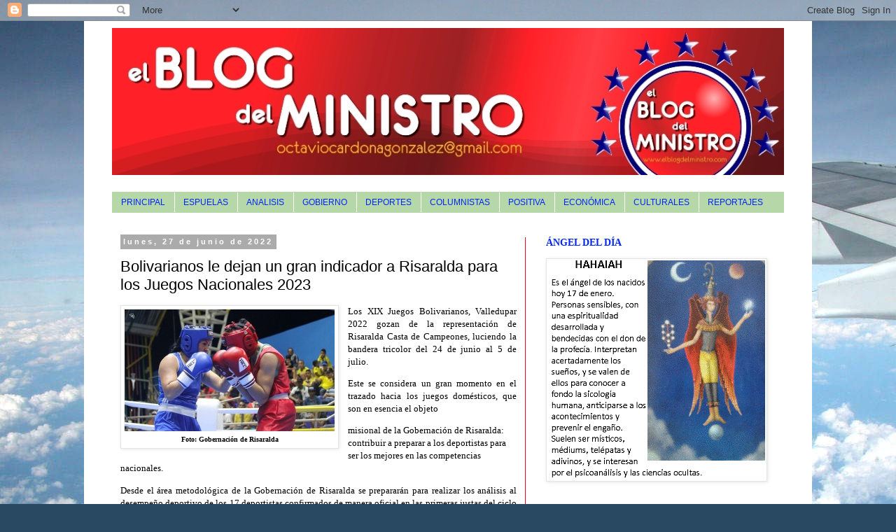

--- FILE ---
content_type: text/html; charset=UTF-8
request_url: https://www.elblogdelministro.com/2022/06/bolivarianos-le-dejan-un-gran-indicador.html
body_size: 23593
content:
<!DOCTYPE html>
<html class='v2' dir='ltr' xmlns='http://www.w3.org/1999/xhtml' xmlns:b='http://www.google.com/2005/gml/b' xmlns:data='http://www.google.com/2005/gml/data' xmlns:expr='http://www.google.com/2005/gml/expr'>
<head>
<link href='https://www.blogger.com/static/v1/widgets/335934321-css_bundle_v2.css' rel='stylesheet' type='text/css'/>
<script src="//ajax.googleapis.com/ajax/libs/jquery/1.4.1/jquery.min.js" type="text/javascript"><!--mce:0--></script>
<script>

$(document).ready(function() {
//Activate First Link
$(".contentnav a:first").addClass("active");
//width of a single content area
var contentwidth = $(".contentholder").width();
//Total number of content
var totalcontent = $(".contenta").size();
//Total width of all content area
var allcontentwidth = contentwidth * totalcontent;
//contentslider to new size which we got in above step
$(".contentslider").css({'width' : allcontentwidth});
//Now right a new function for slide and slide navigation
rotate = function(){
//Number of times we need to slide
var slideid = $active.attr("rel") - 1;
//Set the distance which single content needs to slide
var slidedistance = slideid * contentwidth;
//Remove active class
$(".contentnav a").removeClass('active');
//Add Active Class
$active.addClass('active');
//Slider Animation
$(".contentslider").animate({
        left: -slidedistance
    }, 500 );
};
 
//Set Time for Rotation of slide
rotation = function(){
play = setInterval(function(){
//Next slide nav
$active = $('.contentnav a.active').next();
if ( $active.length === 0) {
//Move to first slide nav
$active = $('.contentnav a:first');
}
rotate();
//Timer speed 5 sec
}, 5000);
};
//Run rotation fuction
rotation();
$(".contentnav a").click(function() {
$active = $(this);
clearInterval(play);
rotate();
rotation();
return false;
});
});

</script>
<meta content='width=1100' name='viewport'/>
<meta content='text/html; charset=UTF-8' http-equiv='Content-Type'/>
<meta content='blogger' name='generator'/>
<link href='https://www.elblogdelministro.com/favicon.ico' rel='icon' type='image/x-icon'/>
<link href='https://www.elblogdelministro.com/2022/06/bolivarianos-le-dejan-un-gran-indicador.html' rel='canonical'/>
<link rel="alternate" type="application/atom+xml" title="EL BLOG DEL MINISTRO - Atom" href="https://www.elblogdelministro.com/feeds/posts/default" />
<link rel="alternate" type="application/rss+xml" title="EL BLOG DEL MINISTRO - RSS" href="https://www.elblogdelministro.com/feeds/posts/default?alt=rss" />
<link rel="service.post" type="application/atom+xml" title="EL BLOG DEL MINISTRO - Atom" href="https://www.blogger.com/feeds/7927202718368144579/posts/default" />

<link rel="alternate" type="application/atom+xml" title="EL BLOG DEL MINISTRO - Atom" href="https://www.elblogdelministro.com/feeds/6359847965735680870/comments/default" />
<!--Can't find substitution for tag [blog.ieCssRetrofitLinks]-->
<link href='https://blogger.googleusercontent.com/img/b/R29vZ2xl/AVvXsEggRLLzE2J1xmVr46-yDhaRHstRu1JeXRGAOPfmLgkLymu_9_u5UtDG8Q873PcPtNBnr-WFw_6l528ocza1iMbM2oNFSy9zhR-JMzvnmdjeF657p0QD58cJObRrFNjSZASqg1MOJHXSUreHSJZRx1p6QiU_0bMjpmLwy4PoloJRpaTvFtDULqk1sil0/s1600/unnamed.jpg' rel='image_src'/>
<meta content='https://www.elblogdelministro.com/2022/06/bolivarianos-le-dejan-un-gran-indicador.html' property='og:url'/>
<meta content=' Bolivarianos le dejan un gran indicador a Risaralda para los Juegos Nacionales 2023' property='og:title'/>
<meta content='Foto: Gobernación de Risaralda Los XIX Juegos Bolivarianos, Valledupar 2022 gozan de la representación de Risaralda Casta de Campeones, luci...' property='og:description'/>
<meta content='https://blogger.googleusercontent.com/img/b/R29vZ2xl/AVvXsEggRLLzE2J1xmVr46-yDhaRHstRu1JeXRGAOPfmLgkLymu_9_u5UtDG8Q873PcPtNBnr-WFw_6l528ocza1iMbM2oNFSy9zhR-JMzvnmdjeF657p0QD58cJObRrFNjSZASqg1MOJHXSUreHSJZRx1p6QiU_0bMjpmLwy4PoloJRpaTvFtDULqk1sil0/w1200-h630-p-k-no-nu/unnamed.jpg' property='og:image'/>
<title>EL BLOG DEL MINISTRO:  Bolivarianos le dejan un gran indicador a Risaralda para los Juegos Nacionales 2023</title>
<style id='page-skin-1' type='text/css'><!--
/*
-----------------------------------------------
Blogger Template Style
Name:     Simple
Designer: Josh Peterson
URL:      www.noaesthetic.com
----------------------------------------------- */
/* Variable definitions
====================
<Variable name="keycolor" description="Main Color" type="color" default="#66bbdd"/>
<Group description="Page Text" selector="body">
<Variable name="body.font" description="Font" type="font"
default="normal normal 12px Arial, Tahoma, Helvetica, FreeSans, sans-serif"/>
<Variable name="body.text.color" description="Text Color" type="color" default="#222222"/>
</Group>
<Group description="Backgrounds" selector=".body-fauxcolumns-outer">
<Variable name="body.background.color" description="Outer Background" type="color" default="#66bbdd"/>
<Variable name="content.background.color" description="Main Background" type="color" default="#ffffff"/>
<Variable name="header.background.color" description="Header Background" type="color" default="transparent"/>
</Group>
<Group description="Links" selector=".main-outer">
<Variable name="link.color" description="Link Color" type="color" default="#2288bb"/>
<Variable name="link.visited.color" description="Visited Color" type="color" default="#888888"/>
<Variable name="link.hover.color" description="Hover Color" type="color" default="#33aaff"/>
</Group>
<Group description="Blog Title" selector=".header h1">
<Variable name="header.font" description="Font" type="font"
default="normal normal 60px Arial, Tahoma, Helvetica, FreeSans, sans-serif"/>
<Variable name="header.text.color" description="Title Color" type="color" default="#3399bb" />
</Group>
<Group description="Blog Description" selector=".header .description">
<Variable name="description.text.color" description="Description Color" type="color"
default="#777777" />
</Group>
<Group description="Tabs Text" selector=".tabs-inner .widget li a">
<Variable name="tabs.font" description="Font" type="font"
default="normal normal 14px Arial, Tahoma, Helvetica, FreeSans, sans-serif"/>
<Variable name="tabs.text.color" description="Text Color" type="color" default="#999999"/>
<Variable name="tabs.selected.text.color" description="Selected Color" type="color" default="#000000"/>
</Group>
<Group description="Tabs Background" selector=".tabs-outer .PageList">
<Variable name="tabs.background.color" description="Background Color" type="color" default="#f5f5f5"/>
<Variable name="tabs.selected.background.color" description="Selected Color" type="color" default="#eeeeee"/>
</Group>
<Group description="Post Title" selector="h3.post-title, .comments h4">
<Variable name="post.title.font" description="Font" type="font"
default="normal normal 22px Arial, Tahoma, Helvetica, FreeSans, sans-serif"/>
</Group>
<Group description="Date Header" selector=".date-header">
<Variable name="date.header.color" description="Text Color" type="color"
default="#000000"/>
<Variable name="date.header.background.color" description="Background Color" type="color"
default="transparent"/>
<Variable name="date.header.font" description="Text Font" type="font"
default="normal bold 11px Arial, Tahoma, Helvetica, FreeSans, sans-serif"/>
<Variable name="date.header.padding" description="Date Header Padding" type="string" default="inherit"/>
<Variable name="date.header.letterspacing" description="Date Header Letter Spacing" type="string" default="inherit"/>
<Variable name="date.header.margin" description="Date Header Margin" type="string" default="inherit"/>
</Group>
<Group description="Post Footer" selector=".post-footer">
<Variable name="post.footer.text.color" description="Text Color" type="color" default="#666666"/>
<Variable name="post.footer.background.color" description="Background Color" type="color"
default="#f9f9f9"/>
<Variable name="post.footer.border.color" description="Shadow Color" type="color" default="#eeeeee"/>
</Group>
<Group description="Gadgets" selector="h2">
<Variable name="widget.title.font" description="Title Font" type="font"
default="normal bold 11px Arial, Tahoma, Helvetica, FreeSans, sans-serif"/>
<Variable name="widget.title.text.color" description="Title Color" type="color" default="#000000"/>
<Variable name="widget.alternate.text.color" description="Alternate Color" type="color" default="#999999"/>
</Group>
<Group description="Images" selector=".main-inner">
<Variable name="image.background.color" description="Background Color" type="color" default="#ffffff"/>
<Variable name="image.border.color" description="Border Color" type="color" default="#eeeeee"/>
<Variable name="image.text.color" description="Caption Text Color" type="color" default="#000000"/>
</Group>
<Group description="Accents" selector=".content-inner">
<Variable name="body.rule.color" description="Separator Line Color" type="color" default="#eeeeee"/>
<Variable name="tabs.border.color" description="Tabs Border Color" type="color" default="#fe0024"/>
</Group>
<Variable name="body.background" description="Body Background" type="background"
color="#ffffff" default="$(color) none repeat scroll top left"/>
<Variable name="body.background.override" description="Body Background Override" type="string" default=""/>
<Variable name="body.background.gradient.cap" description="Body Gradient Cap" type="url"
default="url(//www.blogblog.com/1kt/simple/gradients_light.png)"/>
<Variable name="body.background.gradient.tile" description="Body Gradient Tile" type="url"
default="url(//www.blogblog.com/1kt/simple/body_gradient_tile_light.png)"/>
<Variable name="content.background.color.selector" description="Content Background Color Selector" type="string" default=".content-inner"/>
<Variable name="content.padding" description="Content Padding" type="length" default="10px" min="0" max="100px"/>
<Variable name="content.padding.horizontal" description="Content Horizontal Padding" type="length" default="10px" min="0" max="100px"/>
<Variable name="content.shadow.spread" description="Content Shadow Spread" type="length" default="40px" min="0" max="100px"/>
<Variable name="content.shadow.spread.webkit" description="Content Shadow Spread (WebKit)" type="length" default="5px" min="0" max="100px"/>
<Variable name="content.shadow.spread.ie" description="Content Shadow Spread (IE)" type="length" default="10px" min="0" max="100px"/>
<Variable name="main.border.width" description="Main Border Width" type="length" default="0" min="0" max="10px"/>
<Variable name="header.background.gradient" description="Header Gradient" type="url" default="none"/>
<Variable name="header.shadow.offset.left" description="Header Shadow Offset Left" type="length" default="-1px" min="-50px" max="50px"/>
<Variable name="header.shadow.offset.top" description="Header Shadow Offset Top" type="length" default="-1px" min="-50px" max="50px"/>
<Variable name="header.shadow.spread" description="Header Shadow Spread" type="length" default="1px" min="0" max="100px"/>
<Variable name="header.padding" description="Header Padding" type="length" default="30px" min="0" max="100px"/>
<Variable name="header.border.size" description="Header Border Size" type="length" default="1px" min="0" max="10px"/>
<Variable name="header.bottom.border.size" description="Header Bottom Border Size" type="length" default="1px" min="0" max="10px"/>
<Variable name="header.border.horizontalsize" description="Header Horizontal Border Size" type="length" default="0" min="0" max="10px"/>
<Variable name="description.text.size" description="Description Text Size" type="string" default="140%"/>
<Variable name="tabs.margin.top" description="Tabs Margin Top" type="length" default="0" min="0" max="100px"/>
<Variable name="tabs.margin.side" description="Tabs Side Margin" type="length" default="30px" min="0" max="100px"/>
<Variable name="tabs.background.gradient" description="Tabs Background Gradient" type="url"
default="url(//www.blogblog.com/1kt/simple/gradients_light.png)"/>
<Variable name="tabs.border.width" description="Tabs Border Width" type="length" default="1px" min="0" max="10px"/>
<Variable name="tabs.bevel.border.width" description="Tabs Bevel Border Width" type="length" default="1px" min="0" max="10px"/>
<Variable name="post.margin.bottom" description="Post Bottom Margin" type="length" default="25px" min="0" max="100px"/>
<Variable name="image.border.small.size" description="Image Border Small Size" type="length" default="2px" min="0" max="10px"/>
<Variable name="image.border.large.size" description="Image Border Large Size" type="length" default="5px" min="0" max="10px"/>
<Variable name="page.width.selector" description="Page Width Selector" type="string" default=".region-inner"/>
<Variable name="page.width" description="Page Width" type="string" default="auto"/>
<Variable name="main.section.margin" description="Main Section Margin" type="length" default="15px" min="0" max="100px"/>
<Variable name="main.padding" description="Main Padding" type="length" default="15px" min="0" max="100px"/>
<Variable name="main.padding.top" description="Main Padding Top" type="length" default="30px" min="0" max="100px"/>
<Variable name="main.padding.bottom" description="Main Padding Bottom" type="length" default="30px" min="0" max="100px"/>
<Variable name="paging.background"
color="#ffffff"
description="Background of blog paging area" type="background"
default="transparent none no-repeat scroll top center"/>
<Variable name="footer.bevel" description="Bevel border length of footer" type="length" default="0" min="0" max="10px"/>
<Variable name="mobile.background.overlay" description="Mobile Background Overlay" type="string"
default="transparent none repeat scroll top left"/>
<Variable name="mobile.background.size" description="Mobile Background Size" type="string" default="auto"/>
<Variable name="mobile.button.color" description="Mobile Button Color" type="color" default="#ffffff" />
<Variable name="startSide" description="Side where text starts in blog language" type="automatic" default="left"/>
<Variable name="endSide" description="Side where text ends in blog language" type="automatic" default="right"/>
*/
/* Content
----------------------------------------------- */
#wrappera {
width:560px;
margin-left:auto;
margin-right:auto;
margin-top: 19px;
overflow:visible;
}
#slider {
background-color: #f7f7f7;
position:relative;
padding:20px;
overflow:hidden;
}
.contenta {
width:520px;
float: left;
position: relative;
}
.inslider a {
text-decoration:none;
}
.contentholder {
height:250px;
width: 520px;
overflow: hidden;
position: relative;
}
.contentslider {
position: absolute;
top: 0; left: 0;
}
.imgslider img {
float: left;
}
.contentnav {
position: absolute;
bottom: 30px; left:200px;
height:30px;
z-index: 100;
text-align: center;
line-height: 30px;
}
.contenta h2 a {
text-decoration: none;
color: #aa2222;
}
.contentnav a{
padding-top: 5px;
padding-bottom: 5px;
padding-right: 10px;
padding-left: 10px;
text-decoration: none;
color: #aa2222;
}
.contentnav a.active {
font-weight: bold;
color:#FFF;
background: #aa2222;
-moz-border-radius: 25px;
-webkit-border-radius: 25px;
border-radius: 25px;
}
body {
font: normal normal 12px Georgia, Utopia, 'Palatino Linotype', Palatino, serif;
color: #000000;
background: #294962 url(//themes.googleusercontent.com/image?id=0BwVBOzw_-hbMZDgyZmJiZTMtNWUxNC00NjA1LWJhZWMtODc3ZWQwMzZiYjcz) repeat-x fixed top center /* Credit: Sookhee Lee */;
padding: 0 0 0 0;
}
html body .region-inner {
min-width: 0;
max-width: 100%;
width: auto;
}
h2 {
font-size: 22px;
}
a:link {
text-decoration:none;
color: #000000;
}
a:visited {
text-decoration:none;
color: #636363;
}
a:hover {
text-decoration:underline;
color: #fed900;
}
.body-fauxcolumn-outer .fauxcolumn-inner {
background: transparent none repeat scroll top left;
_background-image: none;
}
.body-fauxcolumn-outer .cap-top {
position: absolute;
z-index: 1;
height: 400px;
width: 100%;
background: #294962 url(//themes.googleusercontent.com/image?id=0BwVBOzw_-hbMZDgyZmJiZTMtNWUxNC00NjA1LWJhZWMtODc3ZWQwMzZiYjcz) repeat-x fixed top center /* Credit: Sookhee Lee */;
}
.body-fauxcolumn-outer .cap-top .cap-left {
width: 100%;
background: transparent none repeat-x scroll top left;
_background-image: none;
}
.content-outer {
-moz-box-shadow: 0 0 0 rgba(0, 0, 0, .15);
-webkit-box-shadow: 0 0 0 rgba(0, 0, 0, .15);
-goog-ms-box-shadow: 0 0 0 #333333;
box-shadow: 0 0 0 rgba(0, 0, 0, .15);
margin-bottom: 1px;
}
.content-inner {
padding: 10px 40px;
}
.content-inner {
background-color: #ffffff;
}
/* Header
----------------------------------------------- */
.header-outer {
background: transparent none repeat-x scroll 0 -400px;
_background-image: none;
}
.Header h1 {
font: normal normal 40px 'Trebuchet MS',Trebuchet,Verdana,sans-serif;
color: #000000;
text-shadow: 0 0 0 rgba(0, 0, 0, .2);
}
.Header h1 a {
color: #000000;
}
.Header .description {
font-size: 18px;
color: #000000;
}
.header-inner .Header .titlewrapper {
padding: 22px 0;
}
.header-inner .Header .descriptionwrapper {
padding: 0 0;
}
/* Tabs
----------------------------------------------- */
.tabs-inner .section:first-child {
border-top: 0 solid #b6d7a8;
}
.tabs-inner .section:first-child ul {
margin-top: -1px;
border-top: 1px solid #b6d7a8;
border-left: 1px solid #b6d7a8;
border-right: 1px solid #b6d7a8;
}
.tabs-inner .widget ul {
background: #b6d7a8 none repeat-x scroll 0 -800px;
_background-image: none;
border-bottom: 1px solid #b6d7a8;
margin-top: 0;
margin-left: -30px;
margin-right: -30px;
}
.tabs-inner .widget li a {
display: inline-block;
padding: .6em 1em;
font: normal normal 12px 'Trebuchet MS', Trebuchet, Verdana, sans-serif;
color: #0025fe;
border-left: 1px solid #ffffff;
border-right: 1px solid #b6d7a8;
}
.tabs-inner .widget li:first-child a {
border-left: none;
}
.tabs-inner .widget li.selected a, .tabs-inner .widget li a:hover {
color: #000000;
background-color: #e4e4e4;
text-decoration: none;
}
/* Columns
----------------------------------------------- */
.main-outer {
border-top: 0 solid #fe0024;
}
.fauxcolumn-left-outer .fauxcolumn-inner {
border-right: 1px solid #fe0024;
}
.fauxcolumn-right-outer .fauxcolumn-inner {
border-left: 1px solid #fe0024;
}
/* Headings
----------------------------------------------- */
div.widget > h2,
div.widget h2.title {
margin: 0 0 1em 0;
font: normal bold 14px Georgia, Utopia, 'Palatino Linotype', Palatino, serif;
color: #0025ff;
}
/* Widgets
----------------------------------------------- */
.widget .zippy {
color: #fe0024;
text-shadow: 2px 2px 1px rgba(0, 0, 0, .1);
}
.widget .popular-posts ul {
list-style: none;
}
/* Posts
----------------------------------------------- */
h2.date-header {
font: normal bold 11px Arial, Tahoma, Helvetica, FreeSans, sans-serif;
}
.date-header span {
background-color: #ababab;
color: #ffffff;
padding: 0.4em;
letter-spacing: 3px;
margin: inherit;
}
.main-inner {
padding-top: 35px;
padding-bottom: 65px;
}
.main-inner .column-center-inner {
padding: 0 0;
}
.main-inner .column-center-inner .section {
margin: 0 1em;
}
.post {
margin: 0 0 45px 0;
}
h3.post-title, .comments h4 {
font: normal normal 22px 'Trebuchet MS',Trebuchet,Verdana,sans-serif;
margin: .75em 0 0;
}
.post-body {
font-size: 110%;
line-height: 1.4;
position: relative;
}
.post-body img, .post-body .tr-caption-container, .Profile img, .Image img,
.BlogList .item-thumbnail img {
padding: 2px;
background: #ffffff;
border: 1px solid #e4e4e4;
-moz-box-shadow: 1px 1px 5px rgba(0, 0, 0, .1);
-webkit-box-shadow: 1px 1px 5px rgba(0, 0, 0, .1);
box-shadow: 1px 1px 5px rgba(0, 0, 0, .1);
}
.post-body img, .post-body .tr-caption-container {
padding: 5px;
}
.post-body .tr-caption-container {
color: #000000;
}
.post-body .tr-caption-container img {
padding: 0;
background: transparent;
border: none;
-moz-box-shadow: 0 0 0 rgba(0, 0, 0, .1);
-webkit-box-shadow: 0 0 0 rgba(0, 0, 0, .1);
box-shadow: 0 0 0 rgba(0, 0, 0, .1);
}
.post-header {
margin: 0 0 1.5em;
line-height: 1.6;
font-size: 90%;
}
.post-footer {
margin: 20px -2px 0;
padding: 5px 10px;
color: #000000;
background-color: #e4e4e4;
border-bottom: 1px solid #e4e4e4;
line-height: 1.6;
font-size: 90%;
}
#comments .comment-author {
padding-top: 1.5em;
border-top: 1px solid #fe0024;
background-position: 0 1.5em;
}
#comments .comment-author:first-child {
padding-top: 0;
border-top: none;
}
.avatar-image-container {
margin: .2em 0 0;
}
#comments .avatar-image-container img {
border: 1px solid #e4e4e4;
}
/* Comments
----------------------------------------------- */
.comments .comments-content .icon.blog-author {
background-repeat: no-repeat;
background-image: url([data-uri]);
}
.comments .comments-content .loadmore a {
border-top: 1px solid #fe0024;
border-bottom: 1px solid #fe0024;
}
.comments .comment-thread.inline-thread {
background-color: #e4e4e4;
}
.comments .continue {
border-top: 2px solid #fe0024;
}
/* Accents
---------------------------------------------- */
.section-columns td.columns-cell {
border-left: 1px solid #fe0024;
}
.blog-pager {
background: transparent url(//www.blogblog.com/1kt/simple/paging_dot.png) repeat-x scroll top center;
}
.blog-pager-older-link, .home-link,
.blog-pager-newer-link {
background-color: #ffffff;
padding: 5px;
}
.footer-outer {
border-top: 1px dashed #bbbbbb;
}
/* Mobile
----------------------------------------------- */
body.mobile  {
background-size: auto;
}
.mobile .body-fauxcolumn-outer {
background: transparent none repeat scroll top left;
}
.mobile .body-fauxcolumn-outer .cap-top {
background-size: 100% auto;
}
.mobile .content-outer {
-webkit-box-shadow: 0 0 3px rgba(0, 0, 0, .15);
box-shadow: 0 0 3px rgba(0, 0, 0, .15);
}
body.mobile .AdSense {
margin: 0 -0;
}
.mobile .tabs-inner .widget ul {
margin-left: 0;
margin-right: 0;
}
.mobile .post {
margin: 0;
}
.mobile .main-inner .column-center-inner .section {
margin: 0;
}
.mobile .date-header span {
padding: 0.1em 10px;
margin: 0 -10px;
}
.mobile h3.post-title {
margin: 0;
}
.mobile .blog-pager {
background: transparent none no-repeat scroll top center;
}
.mobile .footer-outer {
border-top: none;
}
.mobile .main-inner, .mobile .footer-inner {
background-color: #ffffff;
}
.mobile-index-contents {
color: #000000;
}
.mobile-link-button {
background-color: #000000;
}
.mobile-link-button a:link, .mobile-link-button a:visited {
color: #ffffff;
}
.mobile .tabs-inner .section:first-child {
border-top: none;
}
.mobile .tabs-inner .PageList .widget-content {
background-color: #e4e4e4;
color: #000000;
border-top: 1px solid #b6d7a8;
border-bottom: 1px solid #b6d7a8;
}
.mobile .tabs-inner .PageList .widget-content .pagelist-arrow {
border-left: 1px solid #b6d7a8;
}

--></style>
<style id='template-skin-1' type='text/css'><!--
body {
min-width: 1040px;
}
.content-outer, .content-fauxcolumn-outer, .region-inner {
min-width: 1040px;
max-width: 1040px;
_width: 1040px;
}
.main-inner .columns {
padding-left: 0px;
padding-right: 370px;
}
.main-inner .fauxcolumn-center-outer {
left: 0px;
right: 370px;
/* IE6 does not respect left and right together */
_width: expression(this.parentNode.offsetWidth -
parseInt("0px") -
parseInt("370px") + 'px');
}
.main-inner .fauxcolumn-left-outer {
width: 0px;
}
.main-inner .fauxcolumn-right-outer {
width: 370px;
}
.main-inner .column-left-outer {
width: 0px;
right: 100%;
margin-left: -0px;
}
.main-inner .column-right-outer {
width: 370px;
margin-right: -370px;
}
#layout {
min-width: 0;
}
#layout .content-outer {
min-width: 0;
width: 800px;
}
#layout .region-inner {
min-width: 0;
width: auto;
}
--></style>
<link href='https://www.blogger.com/dyn-css/authorization.css?targetBlogID=7927202718368144579&amp;zx=60c43619-8d3c-4c3a-b9eb-675e4af3efe3' media='none' onload='if(media!=&#39;all&#39;)media=&#39;all&#39;' rel='stylesheet'/><noscript><link href='https://www.blogger.com/dyn-css/authorization.css?targetBlogID=7927202718368144579&amp;zx=60c43619-8d3c-4c3a-b9eb-675e4af3efe3' rel='stylesheet'/></noscript>
<meta name='google-adsense-platform-account' content='ca-host-pub-1556223355139109'/>
<meta name='google-adsense-platform-domain' content='blogspot.com'/>

<!-- data-ad-client=ca-pub-5799414437702631 -->

</head>
<body class='loading'>
<div class='navbar section' id='navbar' name='Barra de navegación'><div class='widget Navbar' data-version='1' id='Navbar1'><script type="text/javascript">
    function setAttributeOnload(object, attribute, val) {
      if(window.addEventListener) {
        window.addEventListener('load',
          function(){ object[attribute] = val; }, false);
      } else {
        window.attachEvent('onload', function(){ object[attribute] = val; });
      }
    }
  </script>
<div id="navbar-iframe-container"></div>
<script type="text/javascript" src="https://apis.google.com/js/platform.js"></script>
<script type="text/javascript">
      gapi.load("gapi.iframes:gapi.iframes.style.bubble", function() {
        if (gapi.iframes && gapi.iframes.getContext) {
          gapi.iframes.getContext().openChild({
              url: 'https://www.blogger.com/navbar/7927202718368144579?po\x3d6359847965735680870\x26origin\x3dhttps://www.elblogdelministro.com',
              where: document.getElementById("navbar-iframe-container"),
              id: "navbar-iframe"
          });
        }
      });
    </script><script type="text/javascript">
(function() {
var script = document.createElement('script');
script.type = 'text/javascript';
script.src = '//pagead2.googlesyndication.com/pagead/js/google_top_exp.js';
var head = document.getElementsByTagName('head')[0];
if (head) {
head.appendChild(script);
}})();
</script>
</div></div>
<div class='body-fauxcolumns'>
<div class='fauxcolumn-outer body-fauxcolumn-outer'>
<div class='cap-top'>
<div class='cap-left'></div>
<div class='cap-right'></div>
</div>
<div class='fauxborder-left'>
<div class='fauxborder-right'></div>
<div class='fauxcolumn-inner'>
</div>
</div>
<div class='cap-bottom'>
<div class='cap-left'></div>
<div class='cap-right'></div>
</div>
</div>
</div>
<div class='content'>
<div class='content-fauxcolumns'>
<div class='fauxcolumn-outer content-fauxcolumn-outer'>
<div class='cap-top'>
<div class='cap-left'></div>
<div class='cap-right'></div>
</div>
<div class='fauxborder-left'>
<div class='fauxborder-right'></div>
<div class='fauxcolumn-inner'>
</div>
</div>
<div class='cap-bottom'>
<div class='cap-left'></div>
<div class='cap-right'></div>
</div>
</div>
</div>
<div class='content-outer'>
<div class='content-cap-top cap-top'>
<div class='cap-left'></div>
<div class='cap-right'></div>
</div>
<div class='fauxborder-left content-fauxborder-left'>
<div class='fauxborder-right content-fauxborder-right'></div>
<div class='content-inner'>
<header>
<div class='header-outer'>
<div class='header-cap-top cap-top'>
<div class='cap-left'></div>
<div class='cap-right'></div>
</div>
<div class='fauxborder-left header-fauxborder-left'>
<div class='fauxborder-right header-fauxborder-right'></div>
<div class='region-inner header-inner'>
<div class='header section' id='header'><div class='widget Header' data-version='1' id='Header1'>
<div id='header-inner'>
<a href='https://www.elblogdelministro.com/' style='display: block'>
<img alt='EL BLOG DEL MINISTRO' height='210px; ' id='Header1_headerimg' src='https://blogger.googleusercontent.com/img/b/R29vZ2xl/AVvXsEjNeHTsJZVAyDaEbe7CCtDrwtBxJ19gDcWnzLmxPRxQvBCcH-2NA2m43oukwxQAagFpJQm4fx8XZp_FfZMXQ2hSo1POSGT70h13nyN6IgFw7ZyzbNVA3jUqCuhi9c-sgnX8hdN-11L-_Z4/s960/Blog+del+Ministro+FINAL.jpg' style='display: block' width='960px; '/>
</a>
<div class='descriptionwrapper'>
<p class='description'><span>
</span></p>
</div>
</div>
</div></div>
</div>
</div>
<div class='header-cap-bottom cap-bottom'>
<div class='cap-left'></div>
<div class='cap-right'></div>
</div>
</div>
</header>
<div class='tabs-outer'>
<div class='tabs-cap-top cap-top'>
<div class='cap-left'></div>
<div class='cap-right'></div>
</div>
<div class='fauxborder-left tabs-fauxborder-left'>
<div class='fauxborder-right tabs-fauxborder-right'></div>
<div class='region-inner tabs-inner'>
<div class='tabs section' id='crosscol' name='Multicolumnas'><div class='widget PageList' data-version='1' id='PageList1'>
<h2>Páginas</h2>
<div class='widget-content'>
<ul>
<li>
<a href='https://www.elblogdelministro.com/'>PRINCIPAL</a>
</li>
<li>
<a href='https://www.elblogdelministro.com/p/espuelas.html'>ESPUELAS</a>
</li>
<li>
<a href='https://www.elblogdelministro.com/p/analisis.html'>ANALISIS</a>
</li>
<li>
<a href='https://www.elblogdelministro.com/p/gobierno.html'>GOBIERNO</a>
</li>
<li>
<a href='https://www.elblogdelministro.com/p/deportes.html'>DEPORTES</a>
</li>
<li>
<a href='https://www.elblogdelministro.com/p/columnistas.html'>COLUMNISTAS</a>
</li>
<li>
<a href='https://www.elblogdelministro.com/p/p.html'>POSITIVA</a>
</li>
<li>
<a href='https://www.elblogdelministro.com/p/economica.html'>ECONÓMICA</a>
</li>
<li>
<a href='https://www.elblogdelministro.com/p/cultura-y-entretenimiento.html'>CULTURALES</a>
</li>
<li>
<a href='https://www.elblogdelministro.com/p/reportajes.html'>REPORTAJES</a>
</li>
</ul>
<div class='clear'></div>
</div>
</div></div>
<div class='tabs no-items section' id='crosscol-overflow' name='Cross-Column 2'></div>
</div>
</div>
<div class='tabs-cap-bottom cap-bottom'>
<div class='cap-left'></div>
<div class='cap-right'></div>
</div>
</div>
<div class='main-outer'>
<div class='main-cap-top cap-top'>
<div class='cap-left'></div>
<div class='cap-right'></div>
</div>
<div class='fauxborder-left main-fauxborder-left'>
<div class='fauxborder-right main-fauxborder-right'></div>
<div class='region-inner main-inner'>
<div class='columns fauxcolumns'>
<div class='fauxcolumn-outer fauxcolumn-center-outer'>
<div class='cap-top'>
<div class='cap-left'></div>
<div class='cap-right'></div>
</div>
<div class='fauxborder-left'>
<div class='fauxborder-right'></div>
<div class='fauxcolumn-inner'>
</div>
</div>
<div class='cap-bottom'>
<div class='cap-left'></div>
<div class='cap-right'></div>
</div>
</div>
<div class='fauxcolumn-outer fauxcolumn-left-outer'>
<div class='cap-top'>
<div class='cap-left'></div>
<div class='cap-right'></div>
</div>
<div class='fauxborder-left'>
<div class='fauxborder-right'></div>
<div class='fauxcolumn-inner'>
</div>
</div>
<div class='cap-bottom'>
<div class='cap-left'></div>
<div class='cap-right'></div>
</div>
</div>
<div class='fauxcolumn-outer fauxcolumn-right-outer'>
<div class='cap-top'>
<div class='cap-left'></div>
<div class='cap-right'></div>
</div>
<div class='fauxborder-left'>
<div class='fauxborder-right'></div>
<div class='fauxcolumn-inner'>
</div>
</div>
<div class='cap-bottom'>
<div class='cap-left'></div>
<div class='cap-right'></div>
</div>
</div>
<!-- corrects IE6 width calculation -->
<div class='columns-inner'>
<div class='column-center-outer'>
<div class='column-center-inner'>
<div class='main section' id='main' name='Principal'><div class='widget Blog' data-version='1' id='Blog1'>
<div class='blog-posts hfeed'>

          <div class="date-outer">
        
<h2 class='date-header'><span>lunes, 27 de junio de 2022</span></h2>

          <div class="date-posts">
        
<div class='post-outer'>
<div class='post hentry' itemprop='blogPost' itemscope='itemscope' itemtype='http://schema.org/BlogPosting'>
<meta content='https://blogger.googleusercontent.com/img/b/R29vZ2xl/AVvXsEggRLLzE2J1xmVr46-yDhaRHstRu1JeXRGAOPfmLgkLymu_9_u5UtDG8Q873PcPtNBnr-WFw_6l528ocza1iMbM2oNFSy9zhR-JMzvnmdjeF657p0QD58cJObRrFNjSZASqg1MOJHXSUreHSJZRx1p6QiU_0bMjpmLwy4PoloJRpaTvFtDULqk1sil0/s1600/unnamed.jpg' itemprop='image_url'/>
<meta content='7927202718368144579' itemprop='blogId'/>
<meta content='6359847965735680870' itemprop='postId'/>
<a name='6359847965735680870'></a>
<h3 class='post-title entry-title' itemprop='name'>
 Bolivarianos le dejan un gran indicador a Risaralda para los Juegos Nacionales 2023
</h3>
<div class='post-header'>
<div class='post-header-line-1'></div>
</div>
<div class='post-body entry-content' id='post-body-6359847965735680870' itemprop='description articleBody'>
<table align="center" cellpadding="0" cellspacing="0" class="tr-caption-container" style="float: left; margin-right: 1em; text-align: left;"><tbody><tr><td style="text-align: center;"><a href="https://blogger.googleusercontent.com/img/b/R29vZ2xl/AVvXsEggRLLzE2J1xmVr46-yDhaRHstRu1JeXRGAOPfmLgkLymu_9_u5UtDG8Q873PcPtNBnr-WFw_6l528ocza1iMbM2oNFSy9zhR-JMzvnmdjeF657p0QD58cJObRrFNjSZASqg1MOJHXSUreHSJZRx1p6QiU_0bMjpmLwy4PoloJRpaTvFtDULqk1sil0/s300/unnamed.jpg" imageanchor="1" style="margin-left: auto; margin-right: auto;"><img border="0" data-original-height="174" data-original-width="300" height="174" src="https://blogger.googleusercontent.com/img/b/R29vZ2xl/AVvXsEggRLLzE2J1xmVr46-yDhaRHstRu1JeXRGAOPfmLgkLymu_9_u5UtDG8Q873PcPtNBnr-WFw_6l528ocza1iMbM2oNFSy9zhR-JMzvnmdjeF657p0QD58cJObRrFNjSZASqg1MOJHXSUreHSJZRx1p6QiU_0bMjpmLwy4PoloJRpaTvFtDULqk1sil0/s1600/unnamed.jpg" width="300" /></a></td></tr><tr><td class="tr-caption" style="text-align: center;"><span style="font-size: x-small;"><b>Foto: Gobernación de Risaralda</b></span></td></tr></tbody></table><p style="text-align: justify;">Los XIX Juegos Bolivarianos, Valledupar 2022 gozan de la representación de Risaralda Casta de Campeones, luciendo la bandera tricolor del 24 de junio al 5 de julio.</p><p style="text-align: justify;">Este se considera un gran momento en el trazado hacia los juegos domésticos, que son en esencia el objeto <span></span></p><a name="more"></a>misional de la Gobernación de Risaralda: contribuir a preparar a los deportistas para ser los mejores en las competencias nacionales.<p></p><p style="text-align: justify;">Desde el área metodológica de la Gobernación de Risaralda se prepararán para realizar los análisis al desempeño deportivo de los 17 deportistas confirmados de manera oficial en las primeras justas del ciclo olímpico.</p><p style="text-align: justify;"><b>Ventajas</b></p><p style="text-align: justify;">En esta oportunidad fueron convocados 18 deportistas a 14 delegaciones nacionales en 14 disciplinas y modalidades. De ese número, se presentó la baja de Angie Melissa Palacios, por la recuperación de una lesión de la atleta.</p><p style="text-align: justify;">En el contexto, el primer análisis es el motivo de convocatoria de cada uno de los 18 risaraldenses. Si fueron convocados como primera opción, o como baja de un deportista de otro departamento.</p><p style="text-align: justify;">Luego, desde la administración departamental, se le otorga validez al hecho histórico de tener 17 deportistas en un evento del ciclo olímpico, la cifra más cercana habían sido 15, incluso en 2005 cuando se celebraron los Juegos Bolivarianos en Pereira, el saldo no superó los cuatro representantes locales.</p><p style="text-align: justify;">Esta vez, tener un número alto les permite a los metodólogos de la Secretaría de Deporte, Recreación y Cultura, poder realizar proyecciones en el tiempo, sobre cómo será su rendimiento partiendo del antecedente, que varios de esos deportistas ya han tenido experiencia en el ciclo.</p><p style="text-align: justify;">Y que, por otro lado, quienes tendrán su primera experiencia a este nivel olímpico, le siguen los pasos a los mejores.</p><p style="text-align: justify;">Otro factor, es que la mayoría fueron convocados por diferentes federaciones deportivas, y no por una sola, como suele ocurrir en deportes de conjunto. La diversidad en los deportes a proyectar, le dejan un buen recaudo informativo al departamento.</p><p style="text-align: justify;">&#8220;Para nuestro departamento es muy importante que 17 atletas de diferentes modalidades deportistas, estén haciendo parte de los seleccionados nacionales que inician ciclo hacia Juegos Olímpicos, ya que estos atletas al estar compitiendo a un nivel alto, nos favorece porque con ese rendimiento van a representar a Risaralda en Juegos Nacionales&#8221;, expresó Ómar Arboleda Ruíz, metodólogo líder de la Secretaría de Deportes.</p><p style="text-align: justify;">Bádminton, balonmano, boxeo, bowling, ciclismo, natación, rugby seven femenino, tiro con arco, tiro deportivo, fútbol masculino, fútbol femenino, voleibol piso, voleibol playa.</p><p style="text-align: justify;">Una amplia diversidad de prácticas, sin tener en cuenta el trabajo que vienen realizando otras disciplinas y modalidades que para este primer evento no contaron con llamados, como son judo, bmx, clavados, gimnasia rítmica.</p><p style="text-align: justify;"><b>Redireccionar la inversión</b></p><p style="text-align: justify;">Una vez los deportistas alcanzan un estatus en las selecciones Colombia, las federaciones deportivas asumen la preparación para los certámenes internacionales.</p><p style="text-align: justify;">Si un deportista logra ser llamado a una delegación nacional, esta ya es responsable de costear tiquetes, indumentaria, y acompañar durante determinados momentos del proceso, con su equipo interdisciplinar.</p><p style="text-align: justify;">Como lo expresa el mismo metodólogo líder de la Gobernación de Risaralda: &#8220;Esto lo asumen las federaciones y el Comité Olímpico, esto nos lleva a optimizar el recurso hacia esos otros deportistas que los secundan, que están en continuidad y proyección&#8221;, agregó Ruíz.</p><p style="text-align: justify;">Ese redireccionamiento mejora la cobertura en procesos, ya que los esfuerzos económicos se orientan a más deportistas que están en la línea de rendimiento deportivo, pero que todavía no han sido convocados a un equipo nacional.</p><p style="text-align: justify;">Son todas estas variables las que conducen a todo un análisis de la participación de los representantes de Risaralda en eventos de talle continental, como los son los Juegos Bolivarianos.</p><p style="text-align: justify;">De esta manera, la estructura del sistema departamental del deporte, amparado y apoyado por la administración Sentimiento de Todos, emerge para que el nombre de Risaralda se pondere con los mejores procesos deportivo.</p>
<div style='clear: both;'></div>
</div>
<div class='post-footer'>
<div class='post-footer-line post-footer-line-1'><span class='post-author vcard'>
Publicado por
<span class='fn' itemprop='author' itemscope='itemscope' itemtype='http://schema.org/Person'>
<meta content='https://www.blogger.com/profile/13713089596531555903' itemprop='url'/>
<a class='g-profile' href='https://www.blogger.com/profile/13713089596531555903' rel='author' title='author profile'>
<span itemprop='name'>OCTAVIO CARDONA GONZALEZ</span>
</a>
</span>
</span>
<span class='post-timestamp'>
en
<meta content='https://www.elblogdelministro.com/2022/06/bolivarianos-le-dejan-un-gran-indicador.html' itemprop='url'/>
<a class='timestamp-link' href='https://www.elblogdelministro.com/2022/06/bolivarianos-le-dejan-un-gran-indicador.html' rel='bookmark' title='permanent link'><abbr class='published' itemprop='datePublished' title='2022-06-27T00:01:00-05:00'>0:01</abbr></a>
</span>
<span class='post-comment-link'>
</span>
<span class='post-icons'>
<span class='item-action'>
<a href='https://www.blogger.com/email-post/7927202718368144579/6359847965735680870' title='Enviar entrada por correo electrónico'>
<img alt='' class='icon-action' height='13' src='//img1.blogblog.com/img/icon18_email.gif' width='18'/>
</a>
</span>
<span class='item-control blog-admin pid-1334839952'>
<a href='https://www.blogger.com/post-edit.g?blogID=7927202718368144579&postID=6359847965735680870&from=pencil' title='Editar entrada'>
<img alt='' class='icon-action' height='18' src='https://resources.blogblog.com/img/icon18_edit_allbkg.gif' width='18'/>
</a>
</span>
</span>
<div class='post-share-buttons goog-inline-block'>
<a class='goog-inline-block share-button sb-email' href='https://www.blogger.com/share-post.g?blogID=7927202718368144579&postID=6359847965735680870&target=email' target='_blank' title='Enviar por correo electrónico'><span class='share-button-link-text'>Enviar por correo electrónico</span></a><a class='goog-inline-block share-button sb-blog' href='https://www.blogger.com/share-post.g?blogID=7927202718368144579&postID=6359847965735680870&target=blog' onclick='window.open(this.href, "_blank", "height=270,width=475"); return false;' target='_blank' title='Escribe un blog'><span class='share-button-link-text'>Escribe un blog</span></a><a class='goog-inline-block share-button sb-twitter' href='https://www.blogger.com/share-post.g?blogID=7927202718368144579&postID=6359847965735680870&target=twitter' target='_blank' title='Compartir en X'><span class='share-button-link-text'>Compartir en X</span></a><a class='goog-inline-block share-button sb-facebook' href='https://www.blogger.com/share-post.g?blogID=7927202718368144579&postID=6359847965735680870&target=facebook' onclick='window.open(this.href, "_blank", "height=430,width=640"); return false;' target='_blank' title='Compartir con Facebook'><span class='share-button-link-text'>Compartir con Facebook</span></a><a class='goog-inline-block share-button sb-pinterest' href='https://www.blogger.com/share-post.g?blogID=7927202718368144579&postID=6359847965735680870&target=pinterest' target='_blank' title='Compartir en Pinterest'><span class='share-button-link-text'>Compartir en Pinterest</span></a>
</div>
</div>
<div class='post-footer-line post-footer-line-2'><span class='post-labels'>
Etiquetas:
<a href='https://www.elblogdelministro.com/search/label/Bolivarianos' rel='tag'>Bolivarianos</a>,
<a href='https://www.elblogdelministro.com/search/label/Deporte' rel='tag'>Deporte</a>,
<a href='https://www.elblogdelministro.com/search/label/gobernaci%C3%B3n%20de%20risaralda' rel='tag'>gobernación de risaralda</a>,
<a href='https://www.elblogdelministro.com/search/label/Juegos%20Nacionales' rel='tag'>Juegos Nacionales</a>,
<a href='https://www.elblogdelministro.com/search/label/Risaralda' rel='tag'>Risaralda</a>
</span>
</div>
<div class='post-footer-line post-footer-line-3'><span class='post-location'>
</span>
</div>
</div>
</div>
<div class='comments' id='comments'>
<a name='comments'></a>
<h4>No hay comentarios:</h4>
<div id='Blog1_comments-block-wrapper'>
<dl class='avatar-comment-indent' id='comments-block'>
</dl>
</div>
<p class='comment-footer'>
<div class='comment-form'>
<a name='comment-form'></a>
<h4 id='comment-post-message'>Publicar un comentario</h4>
<p>
</p>
<a href='https://www.blogger.com/comment/frame/7927202718368144579?po=6359847965735680870&hl=es&saa=85391&origin=https://www.elblogdelministro.com' id='comment-editor-src'></a>
<iframe allowtransparency='true' class='blogger-iframe-colorize blogger-comment-from-post' frameborder='0' height='410px' id='comment-editor' name='comment-editor' src='' width='100%'></iframe>
<script src='https://www.blogger.com/static/v1/jsbin/2830521187-comment_from_post_iframe.js' type='text/javascript'></script>
<script type='text/javascript'>
      BLOG_CMT_createIframe('https://www.blogger.com/rpc_relay.html');
    </script>
</div>
</p>
</div>
</div>

        </div></div>
      
</div>
<div class='blog-pager' id='blog-pager'>
<span id='blog-pager-newer-link'>
<a class='blog-pager-newer-link' href='https://www.elblogdelministro.com/2022/06/los-grupos-juveniles-se-tomaron-la-ruta.html' id='Blog1_blog-pager-newer-link' title='Entrada más reciente'>Entrada más reciente</a>
</span>
<span id='blog-pager-older-link'>
<a class='blog-pager-older-link' href='https://www.elblogdelministro.com/2022/06/llega-el-carnaval-por-la-vida-en-el-mes.html' id='Blog1_blog-pager-older-link' title='Entrada antigua'>Entrada antigua</a>
</span>
<a class='home-link' href='https://www.elblogdelministro.com/'>Inicio</a>
</div>
<div class='clear'></div>
<div class='post-feeds'>
<div class='feed-links'>
Suscribirse a:
<a class='feed-link' href='https://www.elblogdelministro.com/feeds/6359847965735680870/comments/default' target='_blank' type='application/atom+xml'>Enviar comentarios (Atom)</a>
</div>
</div>
</div></div>
</div>
</div>
<div class='column-left-outer'>
<div class='column-left-inner'>
<aside>
</aside>
</div>
</div>
<div class='column-right-outer'>
<div class='column-right-inner'>
<aside>
<div class='sidebar section' id='sidebar-right-1'><div class='widget Image' data-version='1' id='Image12'>
<h2>ÁNGEL DEL DÍA</h2>
<div class='widget-content'>
<img alt='ÁNGEL DEL DÍA' height='313' id='Image12_img' src='https://blogger.googleusercontent.com/img/a/AVvXsEjPcX9UEcI4JVNU78QgCIIZRPG63w0gB8wDv7Iq7SuaP1QAfXPZysLYdN-A7SmlQgXvKFjCowpywIQkrZPBys-yy5J63UtFylRmsKPdaCX_dNrpqCctpUdChJQwkfJGNZuF258GEP90jZx7MGP1GhOkFTnUVohT31qddiU7nKO7u02-baL8OHgInYc7lQ0=s313' width='310'/>
<br/>
</div>
<div class='clear'></div>
</div><div class='widget Image' data-version='1' id='Image17'>
<h2>Para tener en cuenta, ajuste en la RUTA 17 de Megabús a Galicia</h2>
<div class='widget-content'>
<img alt='Para tener en cuenta, ajuste en la RUTA 17 de Megabús a Galicia' height='551' id='Image17_img' src='https://blogger.googleusercontent.com/img/a/AVvXsEiTsYagqn-pbQcXVau4HO2KE0hAQqe_nCO7DZW6B6uEsL_c8bm9eoE0FVB6BiFs5enFLRq1y3XW0Hvp3DtQAusAUShL7GvYDTNBEybZzshNlo3VTudS1hwEQqwqNj9ottPTTWI4NJjYIFs3iw5xk5Wgras_OTjccOZc5f8CyDS4baeZkpL-xpKMjyFEYBI=s551' width='310'/>
<br/>
</div>
<div class='clear'></div>
</div><div class='widget Image' data-version='1' id='Image13'>
<h2>Paloma Valencia elegida candidata del Centro Democrático a la Presidencia de Colombia</h2>
<div class='widget-content'>
<img alt='Paloma Valencia elegida candidata del Centro Democrático a la Presidencia de Colombia' height='338' id='Image13_img' src='https://blogger.googleusercontent.com/img/a/AVvXsEjJibdmVfdXwQax-8sMoNOY09d923cC40pF32_AotufgqITdNavxKokGbm_cYGp3D_UZClklHEHqiIqwRMMrRc0nyoqy-n7AtdQgDp0-RL1O8stSGi1MkQPVOKua4JCuOWTC7gAoaJICD1l_n3gLFkkac3Fpo0KSpmsZ0XaPf1q0FP2WGRyqQCkFuqsJd8=s338' width='310'/>
<br/>
<span class='caption'>La elección se dio mediante dos encuestas que iniciaron el 28 de noviembre de 2025. Una de las encuestas fue pública, y la otra entre la militancia del Centro Democrático. El anuncio de los resultados lo hizo el expresidente Álvaro Uribe Vélez. La senadora Paloma Valencia le ganó a sus colegas Paola Holguín y María Fernanda Cabal. Quedaron por fuera de la medición Andrés Guerra y Miguel Uribe Londoño. "Construimos este partido que creció como un árbol y ahora está listo para dar fruto: elegir a la primera mujer presidente de Colombia. Voy a recorrer cada rincón de este país con el presidente Uribe", comentó Paloma Valencia. </span>
</div>
<div class='clear'></div>
</div><div class='widget Image' data-version='1' id='Image23'>
<h2>Gustavo Cardona Aguirre, asume como gerente de la Empresa de Aseo de Pereira</h2>
<div class='widget-content'>
<img alt='Gustavo Cardona Aguirre, asume como gerente de la Empresa de Aseo de Pereira' height='283' id='Image23_img' src='https://blogger.googleusercontent.com/img/a/AVvXsEgMuaSFQ5R8wibQXIOniWUUcggsRGjSh1Tsrxs1PqwjolVAi251IDURhYHs5B9iPAz3XLyl7Sd_rD1Hf80_ymn_tIPY6dj0JpI5j9ovp-pdnxNC5glJtQHMpZhvPZufsJkstjUE5k_T5Ft9jD-SIvqdQxJUs7IkkJxWV5XMmifwZP71kKR7q5iwx_P_h2g=s310' width='310'/>
<br/>
<span class='caption'>El alcalde Mauricio Salazar designo a Gustavo Cardona Aguirre como el nuevo gerente de la Empresa de Aseo de Pereira, quien asume este cargo en reemplazo de Paola Grisales Flórez, quien llega a ocupar una curul en el Concejo de Pereira en reemplazo del concejal Carlos Mario Gil.  Gustavo Cardona cuenta con una amplia trayectoria en el sector público. Es Administrador Ambiental y Magíster en Ecotecnología, y se ha desempeñado como Secretario de Infraestructura de Pereira y Gerente de Megabús, cargos en los que lideró importantes procesos de modernización y gestión eficiente de los servicios públicos, entre otros cargos. (Foto: Alcaldía de Pereira)</span>
</div>
<div class='clear'></div>
</div><div class='widget Image' data-version='1' id='Image18'>
<h2>Dosquebradas intensifica operativos de control en zonas estratégicas</h2>
<div class='widget-content'>
<img alt='Dosquebradas intensifica operativos de control en zonas estratégicas' height='222' id='Image18_img' src='https://blogger.googleusercontent.com/img/a/AVvXsEhFMl_1cyhY7glG9oM2OfahsJiFhS8Jrzf-g9nmIsMma7qUFD0HIeTGzt1LMiRPGayKTyv431tXYNuVg_waXIo_4PWpQXn8wj5PVILsFNytcI3r0Ntz6NvSafFzf5Qv0Clwx1FDI3UWd7E4TUhr133NeUiG9ZNAA7ROyC5u1T-7moZBWaUay-xgdlAcch0=s310' width='310'/>
<br/>
<span class='caption'>Operativos de control y seguridad realizados en El Japón, Valher, Naranjito y Bosques de La Acuarela dejan como resultado 82 motos inmovilizadas y 96 comparendos, estas acciones buscan prevenir el delito, controlar el tráfico de estupefacientes y fortalecer la convivencia ciudadana. (Foto: Alcaldía de Dosquebradas)</span>
</div>
<div class='clear'></div>
</div><div class='widget Image' data-version='1' id='Image14'>
<h2>Dosquebradas estrena dos puntos para el monitoreo climático</h2>
<div class='widget-content'>
<img alt='Dosquebradas estrena dos puntos para el monitoreo climático' height='224' id='Image14_img' src='https://blogger.googleusercontent.com/img/a/AVvXsEgm5ii4tKtrVZQwFg0c93TpcF-aJxHakJJKciPCA4jC5A00jTcC_1nHlxEC-F0G2O9osUAthlm8lHhzQvp3vLjJkgZeP8iKwLCdp8nrvp6P15QvLr2LpUCZkIYA6EjfLb6xnzuBcHH7PUPf---8q_R6h56gIjSqiQgqKJr_nnIjzXnE6IXKfat-p8tTpz4=s310' width='310'/>
<br/>
<span class='caption'>Con dos nuevos puntos comunitarios de monitoreo climático, ubicados en la vereda La Argentina y en el Alto del Toro, los campesinos dosquebradenses pueden anticipar cosechas, ajustar siembras y mejorar el manejo de sus animales, convirtiendo los datos del clima en una herramienta para impulsar la productividad rural y aportar a la lucha contra el cambio climático. (Foto: Alcaldía de Dosquebradas)</span>
</div>
<div class='clear'></div>
</div><div class='widget Image' data-version='1' id='Image10'>
<h2>Gobernación invertirá más de $1.700 millones en redes de acueducto y alcantarillado de La Celia</h2>
<div class='widget-content'>
<img alt='Gobernación invertirá más de $1.700 millones en redes de acueducto y alcantarillado de La Celia' height='174' id='Image10_img' src='https://blogger.googleusercontent.com/img/a/AVvXsEjw9epfephXjGUj-I6IM4DZ5TdOsm6jP_szb2iQ66IFv4j10Q0wM_ETAL7cQSjHOJFJvIQG0FnQq3eCt55C5QI-ptaXxt54PpDjlK3l30vwey3nE9nHy2kpalCIBTSmj2Sp0Wj03hyKJxvY6DmPO6DMU43Kti8NHiDuqU0v3cil8qGKVHr0j8319y4tsds=s310' width='310'/>
<br/>
<span class='caption'>Pensando en el bienestar de los más de 7600 habitantes de La Celia, el gobernador de Risaralda, Juan Diego Patiño Ochoa, destinó más de $1.700 millones para la reposición de redes de acueducto y alcantarillado, lo que permitirá mejorar la calidad del servicio en este municipio. Será cambiada la tubería de asbesto cemento por tecnología más limpia y saludable para el consumidor del líquido vital. (Foto: Gobernación de Risaralda).</span>
</div>
<div class='clear'></div>
</div><div class='widget Image' data-version='1' id='Image4'>
<h2>Obsequio de la Comuna San Nicolás a Arcángel, artista del género urbano</h2>
<div class='widget-content'>
<img alt='Obsequio de la Comuna San Nicolás a Arcángel, artista del género urbano' height='362' id='Image4_img' src='https://blogger.googleusercontent.com/img/a/AVvXsEgJ-t5lYdamrppeQAMq-IcDX_bdshmHmm2tj39M-kVnJXaAojWP3Q4UzGx8Ni9eK--gSjwqBAHUKxjIyufJ5kQZnJay_oJGDVGnkOHefmVaGBiyYkVfji-Uuo7JGRiw82yAvzTQCwOxGaEuc8DQYtZB2rcEsaBZhx3a6MqAEbayFula0BBf8T4ywghedrs=s362' width='310'/>
<br/>
<span class='caption'>La comuna San Nicolás dijo presente en la entrega de obsequios al artista de género urbano Arcángel, con un retrato pintado del hermano del cantante, Justin Santos, fallecido en el 2021, el cual fue elaborado por  David Valencia, artista del sector de San Nicolás y entregado en compañía de uno de los líderes del sector Cristian David Hernández. "Gracias a Cristian Toro - Secretario de Desarrollo de Económico y Competitividad, padrino la comuna San Nicolás por hacer posible este encuentro para entregar el obsequio al cantante", destacó la comunidad.</span>
</div>
<div class='clear'></div>
</div><div class='widget Image' data-version='1' id='Image8'>
<h2>Juan José Cano, con 13 años de edad, se coronó campeón nacional de Ajedrez</h2>
<div class='widget-content'>
<img alt='Juan José Cano, con 13 años de edad, se coronó campeón nacional de Ajedrez' height='374' id='Image8_img' src='https://blogger.googleusercontent.com/img/a/AVvXsEgjqqILQROckH49eIbdOZz1pwYGcKQiwMf5Z6wkVj6yjatmiRagcp6uGbWL2528pHvHvxe3k7SFQU4TPoi8tki2ocfkoUr4TmrXCVc5vVi2Cm-U7VAZySdxg8WrqQ_ZNqvxOXu6_oR8cGnP9eTFciJFfFYb0ELXjMbvT5gd1TZPAmd7AKWfy1Ne2NFukr0=s374' width='310'/>
<br/>
<span class='caption'>Invicto y siendo el menor ajedrecista del torneo, con 13 años de edad, el risaraldense Juan José Cano se coronó campeón nacional mayores de ajedrez en la modalidad partidas rápidas. Juan José Cano es deportista apoyado por la Gobernación de Risaralda. El evento realizado en Pereira contó con más de 180 deportistas de diferentes ligas. El entrenador del joven tablero risaraldense es el Gran Maestro Álder Escobar, otra figura de este deporte en el departamento. (Foto: Gobernación de Risaralda)</span>
</div>
<div class='clear'></div>
</div><div class='widget Image' data-version='1' id='Image11'>
<h2>El mejor clavadista de la historia en Colombia es risaraldense</h2>
<div class='widget-content'>
<img alt='El mejor clavadista de la historia en Colombia es risaraldense' height='272' id='Image11_img' src='https://blogger.googleusercontent.com/img/a/AVvXsEhvwKk2A4_5xuZ6089y8CwGt0pVZ4y63gX0FY9vhwZ43YWMcrP_9BX7liQDbYiW5LjB7CGjj9SN0G2XcNed5Bgv5bXMmb2K2a38Mb94flnsmim9PljS0P3utq3LObliS2o_UJkE8bu9QYiKvhiH54Nn6QcdE3_W3Ws_M4ZUS7DJdfPfy4OTSw1thejMv-8=s310' width='310'/>
<br/>
<span class='caption'>Del niño que le huía al agua y a las piscina, no queda sino el recuerdo, pues con el pasar de los años, y gracias al apoyo incondicional de la Gobernación de Risaralda, Luis Felipe Uribe Bermúdez se acaba de convertir en el mejor clavadista de la historia del país, tras obtener un histórico cuarto puesto en la Súper Final del World Aquatics Diving, disputada en Beijing, China.  Uribe, quien se convirtió en deportista olímpico en París 2024, alcanzó este fin de semana un nuevo resultado para Colombia al sumar 418, 20 puntos en la prueba trampolín 3 metros, marcando un antes y un después en esta práctica a nivel nacional. (Foto: Gobernación de Risaralda)</span>
</div>
<div class='clear'></div>
</div><div class='widget Image' data-version='1' id='Image19'>
<h2>El escritor Fabio Chacón presentó en Pereira su libro "Rayando el Alba"</h2>
<div class='widget-content'>
<img alt='El escritor Fabio Chacón presentó en Pereira su libro "Rayando el Alba"' height='267' id='Image19_img' src='https://blogger.googleusercontent.com/img/a/AVvXsEj-xnEEEzxw5jK6czWHSTOm5Sfl-6HhVfmWS-3zzxIoIOROBUe3x2BnlLNSIfRCvqOKczbrrHlUr4_eNEN6f150iqAGC-1gnDbZEzmS3_bSG0H-ycChWfucV3ZzTrUmgyMJtng8vQLVNJ2tv-Bhx_1vLPZJMHf_h_DIml39qos6OmgBdRK2UGJ6_Ji-ytc=s310' width='310'/>
<br/>
<span class='caption'>En la sala general de La Biblioteca Pública Ramón Correa Mejía, tuvo lugar un conversatorio, en el cual el escritor nariñense Fabio Chacón,  radicado en la ciudad de Pereira, brindó detalles de la presentación de su libro, que también contiene elementos no ficcionales, los cuales dan paso a una crítica sobre el racismo y el clasismo que de una manera sutil se menciona y se camufla en la sociedad. (Foto: Alcaldía de Pereira)</span>
</div>
<div class='clear'></div>
</div><div class='widget Image' data-version='1' id='Image7'>
<h2>En caso de emergencia llame a estos teléfonos</h2>
<div class='widget-content'>
<img alt='En caso de emergencia llame a estos teléfonos' height='402' id='Image7_img' src='https://blogger.googleusercontent.com/img/a/AVvXsEiq1OU3JD_nTocSUKdIe8dUdK8YL_QJnLTqkW9t5HwNsQ4JmpybfJaGMoj-e0k09nl9vG83KcDHlOiEcyq-nm_HSkrJp5o_LbJNTOYPDPiBqZxniWR_fwp5Li5Zl8zXjCgTbESHUmxc5I-00QQJHq0RBNd22jRqCwrYEuXslgTnGXLS8YdyP8IFavI4QSQ=s402' width='310'/>
<br/>
</div>
<div class='clear'></div>
</div><div class='widget Image' data-version='1' id='Image3'>
<h2>Nueva sede de la Comisaría de Familia en Dosquebradas</h2>
<div class='widget-content'>
<img alt='Nueva sede de la Comisaría de Familia en Dosquebradas' height='285' id='Image3_img' src='https://blogger.googleusercontent.com/img/a/AVvXsEjUqjg9KScpcW2cjZ-hOIfYZYAWcH_bnkXJL65rf3gKfIrD6FkWCTSPvHuzGftztiQ6_CvjetPujox3VvKxW98MtpzLmJE_pscOZOS666Gq_2yPzbsIOKQOC92wOB9yGJuc9KoXbG9Sf0ePjzFNPkUIBqvjDCfg7y24igljxoccl-6-8Ro9DKVo-rv_fqM=s310' width='310'/>
<br/>
<span class='caption'>Con la creación de la Comisaría Tercera de Familia y con el propósito de ampliar la cobertura de atención a toda la ciudadanía, en Dosquebradas se da apertura una nueva sede como oficina de reparto en la carrera 35 N&#176;15 -19, centro comercial Guadalupe Plaza, oficina 602, a partir del 20 de noviembre. El horario de funcionamiento es de 7:00 a.m., a 4:00 p.m. (Imagen: Alcaldía de Dosquebradas)</span>
</div>
<div class='clear'></div>
</div><div class='widget Image' data-version='1' id='Image15'>
<h2>La Calle del Encuentro en Pereira</h2>
<div class='widget-content'>
<img alt='La Calle del Encuentro en Pereira' height='329' id='Image15_img' src='https://blogger.googleusercontent.com/img/a/AVvXsEgobvdKy76stdDNqvGA7aOpKQPFrEssSogpzdsprCqsM3Z8Eu3Z313dpqhHGOyyvrFtRIEoCFmW_0GPNvBV4pYJ3iVTXVkr0AfC9tqY6IJDsocL9RXvDuh5n3k5_xloqxtglkjk-BOw7lOhcptI2o5XyvsfOsz_mS300ZWK1892mKz9uZgh9vv79LwEMEA=s329' width='310'/>
<br/>
<span class='caption'>La Calle del Encuentro, que une a la plazoleta Ciudad Victoria con la avenida Circunvalar, se consolida como un espacio para que los pereiranos hagan un alto en el trajín diario. Las sombrillas que le dan colorido y frescura, caracterizan este lugar que el Gobierno de la Ciudad, a través de la Secretaría de Desarrollo Económico y Competitividad, promueve para el bienestar de los pereiranos. (Foto: Alcaldía de Pereira)</span>
</div>
<div class='clear'></div>
</div><div class='widget Image' data-version='1' id='Image16'>
<h2>70 nuevos contenedores para la zonza céntrica de Pereira</h2>
<div class='widget-content'>
<img alt='70 nuevos contenedores para la zonza céntrica de Pereira' height='185' id='Image16_img' src='https://blogger.googleusercontent.com/img/a/AVvXsEhmk6HM6t5a_bZEY7g20JLn0Ku3buSmWMSKTCIqMdpIiddBnmJBUQyPeKYdn4i6VV67iPabcFGyYWnU4KZ_AFT3gis3uf5sIaPx97q8evSiaWJ7rkbKbHpWLNi9uJMqT0JgjjpLtghDWGW-6vHMstoGPjw18RjxJA_RvpPWb6nWVWAAH2vUUzaHYQPg1Pc=s310' width='310'/>
<br/>
<span class='caption'>La Empresa de Aseo de Pereira inició un proceso de contenerización manual en el centro de la ciudad, en el que se dispondrá de 70 contenedores, con capacidad de 1.100 litros cada uno, para mejorar la operación de barrido en este sector. Johan Osorio Cano, gerente de la Empresa de Aseo de Pereira, destacó que &#8220;Estos contenedores no van a estar instalados o fijos, sino que se les van a entregar a cada uno de los operarios de barrido, y ellos a su vez realizarán la disposición de los residuos en estos contenedores, con lo cual se disminuirá el uso de bolsas plásticas y se constituye en una medida amigable con el medio ambiente&#8221;. (Foto: Alcaldía de Pereira)</span>
</div>
<div class='clear'></div>
</div><div class='widget Image' data-version='1' id='Image2'>
<h2>Zonas de Escucha para jóvenes transeúntes</h2>
<div class='widget-content'>
<img alt='Zonas de Escucha para jóvenes transeúntes' height='228' id='Image2_img' src='https://blogger.googleusercontent.com/img/a/AVvXsEisIC6ryyyQ7rRNTxPKOcvYNXgtu_jZg6tFbfnTl6IhUkzun2qhq1aZIWC_Gcsbjx0R4Xllvf8kcrMyWVz0svCnw4eNkXpWpptUh6nHIF8tg2NQtic0UuJ19wMtYEqUMJ3HdSfdAjYdX2-iLnuu0hIjjwnuxKM91FZTXQTmC43CtHDirLmUd1p4IOpOwF0=s310' width='310'/>
<br/>
<span class='caption'>Desde el programa Juventud, adscrito a la Secretaría de Desarrollo Social y Político de Pereira, se dio apertura a las "Zonas de Escucha" para los jóvenes transeúntes en el parque El Lago. Allí se abarcó a un grupo de 15 beneficiarios, logrando difundir las rutas de atención para casos de consumo y abuso de sustancias psicoactivas, oferta institucional, programas vigentes a los que pueden acceder, entre otros. En la primera jornada se contó con el trabajo articulado de las secretarías de Gobierno, Educación y Salud de del Municipio. (Foto: Alcaldía de Pereira)</span>
</div>
<div class='clear'></div>
</div><div class='widget Image' data-version='1' id='Image6'>
<div class='widget-content'>
<img alt='' height='280' id='Image6_img' src='https://blogger.googleusercontent.com/img/b/R29vZ2xl/AVvXsEjO9UHVsNbiM_T3SvdzVMBgydS-eOqqr2VV2NgOGSQkwRypnCX7OcSrREOhluvVfY8oZzUW_Xpsg4RNAG5l74Krw4PLTqXfgwxn8JaOVBGRjHu9SmKuxGON0A2zyGuqcq-MDlFf66GfaVg/s1600/ALEX..png' width='310'/>
<br/>
</div>
<div class='clear'></div>
</div><div class='widget Image' data-version='1' id='Image5'>
<div class='widget-content'>
<a href='http://www.regionetnoticias.com/'>
<img alt='' height='275' id='Image5_img' src='https://blogger.googleusercontent.com/img/b/R29vZ2xl/AVvXsEhYFG5MqnfemZkAhtrbKzUyr489uclU-sFpa3DQtKWl66kWaZkV8CUuGnxuHHDc2Hq-3n0diPP8ruthjdwVvOWB3q_a5xSUDikyIQw2aN8enzo5W8M9kMK9YAt2W0TGN0ZBrRX2nLRsUp0/s1600/PINEDA.png' width='310'/>
</a>
<br/>
</div>
<div class='clear'></div>
</div><div class='widget Image' data-version='1' id='Image1'>
<h2>Siganos en Facebook</h2>
<div class='widget-content'>
<a href='http://es-la.facebook.com/people/Octavio-Cardona-Gonzalez/1041937804'>
<img alt='Siganos en Facebook' height='99' id='Image1_img' src='https://blogger.googleusercontent.com/img/b/R29vZ2xl/AVvXsEhgabSPF2odeY1CTNEGaZOcESIYPrKMg4yRETvK3uZ0oLUrIMMziOO8ryYWpOP_nfHh2cZqhE3pBT00gbHous0wapkxw9TYoK1smuIJjUscAFDAenJuDQtXE87wOqMVg2cpMPtj0E691LUP/s1600/facebook.jpg' width='310'/>
</a>
<br/>
</div>
<div class='clear'></div>
</div><div class='widget BlogArchive' data-version='1' id='BlogArchive1'>
<h2>Archivo del blog</h2>
<div class='widget-content'>
<div id='ArchiveList'>
<div id='BlogArchive1_ArchiveList'>
<select id='BlogArchive1_ArchiveMenu'>
<option value=''>Archivo del blog</option>
<option value='https://www.elblogdelministro.com/2026/01/'>enero (76)</option>
<option value='https://www.elblogdelministro.com/2025/12/'>diciembre (216)</option>
<option value='https://www.elblogdelministro.com/2025/11/'>noviembre (236)</option>
<option value='https://www.elblogdelministro.com/2025/10/'>octubre (234)</option>
<option value='https://www.elblogdelministro.com/2025/09/'>septiembre (250)</option>
<option value='https://www.elblogdelministro.com/2025/08/'>agosto (244)</option>
<option value='https://www.elblogdelministro.com/2025/07/'>julio (232)</option>
<option value='https://www.elblogdelministro.com/2025/06/'>junio (182)</option>
<option value='https://www.elblogdelministro.com/2025/05/'>mayo (220)</option>
<option value='https://www.elblogdelministro.com/2025/04/'>abril (183)</option>
<option value='https://www.elblogdelministro.com/2025/03/'>marzo (194)</option>
<option value='https://www.elblogdelministro.com/2025/02/'>febrero (150)</option>
<option value='https://www.elblogdelministro.com/2025/01/'>enero (127)</option>
<option value='https://www.elblogdelministro.com/2024/12/'>diciembre (271)</option>
<option value='https://www.elblogdelministro.com/2024/11/'>noviembre (275)</option>
<option value='https://www.elblogdelministro.com/2024/10/'>octubre (210)</option>
<option value='https://www.elblogdelministro.com/2024/09/'>septiembre (205)</option>
<option value='https://www.elblogdelministro.com/2024/08/'>agosto (200)</option>
<option value='https://www.elblogdelministro.com/2024/07/'>julio (198)</option>
<option value='https://www.elblogdelministro.com/2024/06/'>junio (170)</option>
<option value='https://www.elblogdelministro.com/2024/05/'>mayo (193)</option>
<option value='https://www.elblogdelministro.com/2024/04/'>abril (186)</option>
<option value='https://www.elblogdelministro.com/2024/03/'>marzo (201)</option>
<option value='https://www.elblogdelministro.com/2024/02/'>febrero (171)</option>
<option value='https://www.elblogdelministro.com/2024/01/'>enero (151)</option>
<option value='https://www.elblogdelministro.com/2023/12/'>diciembre (174)</option>
<option value='https://www.elblogdelministro.com/2023/11/'>noviembre (163)</option>
<option value='https://www.elblogdelministro.com/2023/10/'>octubre (229)</option>
<option value='https://www.elblogdelministro.com/2023/09/'>septiembre (233)</option>
<option value='https://www.elblogdelministro.com/2023/08/'>agosto (213)</option>
<option value='https://www.elblogdelministro.com/2023/07/'>julio (219)</option>
<option value='https://www.elblogdelministro.com/2023/06/'>junio (174)</option>
<option value='https://www.elblogdelministro.com/2023/05/'>mayo (188)</option>
<option value='https://www.elblogdelministro.com/2023/04/'>abril (154)</option>
<option value='https://www.elblogdelministro.com/2023/03/'>marzo (168)</option>
<option value='https://www.elblogdelministro.com/2023/02/'>febrero (123)</option>
<option value='https://www.elblogdelministro.com/2023/01/'>enero (115)</option>
<option value='https://www.elblogdelministro.com/2022/12/'>diciembre (248)</option>
<option value='https://www.elblogdelministro.com/2022/11/'>noviembre (243)</option>
<option value='https://www.elblogdelministro.com/2022/10/'>octubre (203)</option>
<option value='https://www.elblogdelministro.com/2022/09/'>septiembre (191)</option>
<option value='https://www.elblogdelministro.com/2022/08/'>agosto (163)</option>
<option value='https://www.elblogdelministro.com/2022/07/'>julio (192)</option>
<option value='https://www.elblogdelministro.com/2022/06/'>junio (187)</option>
<option value='https://www.elblogdelministro.com/2022/05/'>mayo (241)</option>
<option value='https://www.elblogdelministro.com/2022/04/'>abril (302)</option>
<option value='https://www.elblogdelministro.com/2022/03/'>marzo (327)</option>
<option value='https://www.elblogdelministro.com/2022/02/'>febrero (320)</option>
<option value='https://www.elblogdelministro.com/2022/01/'>enero (226)</option>
<option value='https://www.elblogdelministro.com/2021/12/'>diciembre (309)</option>
<option value='https://www.elblogdelministro.com/2021/11/'>noviembre (342)</option>
<option value='https://www.elblogdelministro.com/2021/10/'>octubre (337)</option>
<option value='https://www.elblogdelministro.com/2021/09/'>septiembre (338)</option>
<option value='https://www.elblogdelministro.com/2021/08/'>agosto (296)</option>
<option value='https://www.elblogdelministro.com/2021/07/'>julio (102)</option>
<option value='https://www.elblogdelministro.com/2021/06/'>junio (47)</option>
<option value='https://www.elblogdelministro.com/2021/05/'>mayo (45)</option>
<option value='https://www.elblogdelministro.com/2021/04/'>abril (45)</option>
<option value='https://www.elblogdelministro.com/2021/03/'>marzo (47)</option>
<option value='https://www.elblogdelministro.com/2021/02/'>febrero (41)</option>
<option value='https://www.elblogdelministro.com/2021/01/'>enero (43)</option>
<option value='https://www.elblogdelministro.com/2020/12/'>diciembre (57)</option>
<option value='https://www.elblogdelministro.com/2020/11/'>noviembre (48)</option>
<option value='https://www.elblogdelministro.com/2020/10/'>octubre (48)</option>
<option value='https://www.elblogdelministro.com/2020/09/'>septiembre (41)</option>
<option value='https://www.elblogdelministro.com/2020/08/'>agosto (41)</option>
<option value='https://www.elblogdelministro.com/2020/07/'>julio (48)</option>
<option value='https://www.elblogdelministro.com/2020/06/'>junio (45)</option>
<option value='https://www.elblogdelministro.com/2020/05/'>mayo (43)</option>
<option value='https://www.elblogdelministro.com/2020/04/'>abril (42)</option>
<option value='https://www.elblogdelministro.com/2020/03/'>marzo (43)</option>
<option value='https://www.elblogdelministro.com/2020/02/'>febrero (32)</option>
<option value='https://www.elblogdelministro.com/2020/01/'>enero (32)</option>
<option value='https://www.elblogdelministro.com/2019/12/'>diciembre (53)</option>
<option value='https://www.elblogdelministro.com/2019/11/'>noviembre (68)</option>
<option value='https://www.elblogdelministro.com/2019/10/'>octubre (49)</option>
<option value='https://www.elblogdelministro.com/2019/09/'>septiembre (36)</option>
<option value='https://www.elblogdelministro.com/2019/08/'>agosto (35)</option>
<option value='https://www.elblogdelministro.com/2019/07/'>julio (41)</option>
<option value='https://www.elblogdelministro.com/2019/06/'>junio (44)</option>
<option value='https://www.elblogdelministro.com/2019/05/'>mayo (35)</option>
<option value='https://www.elblogdelministro.com/2019/04/'>abril (36)</option>
<option value='https://www.elblogdelministro.com/2019/03/'>marzo (31)</option>
<option value='https://www.elblogdelministro.com/2019/02/'>febrero (34)</option>
<option value='https://www.elblogdelministro.com/2019/01/'>enero (35)</option>
<option value='https://www.elblogdelministro.com/2018/12/'>diciembre (47)</option>
<option value='https://www.elblogdelministro.com/2018/11/'>noviembre (35)</option>
<option value='https://www.elblogdelministro.com/2018/10/'>octubre (47)</option>
<option value='https://www.elblogdelministro.com/2018/09/'>septiembre (44)</option>
<option value='https://www.elblogdelministro.com/2018/08/'>agosto (45)</option>
<option value='https://www.elblogdelministro.com/2018/07/'>julio (43)</option>
<option value='https://www.elblogdelministro.com/2018/06/'>junio (42)</option>
<option value='https://www.elblogdelministro.com/2018/05/'>mayo (43)</option>
<option value='https://www.elblogdelministro.com/2018/04/'>abril (30)</option>
<option value='https://www.elblogdelministro.com/2018/03/'>marzo (45)</option>
<option value='https://www.elblogdelministro.com/2018/02/'>febrero (33)</option>
<option value='https://www.elblogdelministro.com/2018/01/'>enero (31)</option>
<option value='https://www.elblogdelministro.com/2017/12/'>diciembre (46)</option>
<option value='https://www.elblogdelministro.com/2017/11/'>noviembre (47)</option>
<option value='https://www.elblogdelministro.com/2017/10/'>octubre (35)</option>
<option value='https://www.elblogdelministro.com/2017/09/'>septiembre (33)</option>
<option value='https://www.elblogdelministro.com/2017/08/'>agosto (33)</option>
<option value='https://www.elblogdelministro.com/2017/07/'>julio (29)</option>
<option value='https://www.elblogdelministro.com/2017/06/'>junio (35)</option>
<option value='https://www.elblogdelministro.com/2017/05/'>mayo (35)</option>
<option value='https://www.elblogdelministro.com/2017/04/'>abril (30)</option>
<option value='https://www.elblogdelministro.com/2017/03/'>marzo (41)</option>
<option value='https://www.elblogdelministro.com/2017/02/'>febrero (27)</option>
<option value='https://www.elblogdelministro.com/2017/01/'>enero (30)</option>
<option value='https://www.elblogdelministro.com/2016/12/'>diciembre (46)</option>
<option value='https://www.elblogdelministro.com/2016/11/'>noviembre (42)</option>
<option value='https://www.elblogdelministro.com/2016/10/'>octubre (41)</option>
<option value='https://www.elblogdelministro.com/2016/09/'>septiembre (48)</option>
<option value='https://www.elblogdelministro.com/2016/08/'>agosto (54)</option>
<option value='https://www.elblogdelministro.com/2016/07/'>julio (27)</option>
<option value='https://www.elblogdelministro.com/2016/06/'>junio (44)</option>
<option value='https://www.elblogdelministro.com/2016/05/'>mayo (33)</option>
<option value='https://www.elblogdelministro.com/2016/04/'>abril (28)</option>
<option value='https://www.elblogdelministro.com/2016/03/'>marzo (35)</option>
<option value='https://www.elblogdelministro.com/2016/02/'>febrero (27)</option>
<option value='https://www.elblogdelministro.com/2016/01/'>enero (28)</option>
<option value='https://www.elblogdelministro.com/2015/12/'>diciembre (33)</option>
<option value='https://www.elblogdelministro.com/2015/11/'>noviembre (27)</option>
<option value='https://www.elblogdelministro.com/2015/10/'>octubre (40)</option>
<option value='https://www.elblogdelministro.com/2015/09/'>septiembre (29)</option>
<option value='https://www.elblogdelministro.com/2015/08/'>agosto (39)</option>
<option value='https://www.elblogdelministro.com/2015/07/'>julio (39)</option>
<option value='https://www.elblogdelministro.com/2015/06/'>junio (40)</option>
<option value='https://www.elblogdelministro.com/2015/05/'>mayo (49)</option>
<option value='https://www.elblogdelministro.com/2015/04/'>abril (37)</option>
<option value='https://www.elblogdelministro.com/2015/03/'>marzo (28)</option>
<option value='https://www.elblogdelministro.com/2015/02/'>febrero (34)</option>
<option value='https://www.elblogdelministro.com/2015/01/'>enero (38)</option>
<option value='https://www.elblogdelministro.com/2014/12/'>diciembre (63)</option>
<option value='https://www.elblogdelministro.com/2014/11/'>noviembre (50)</option>
<option value='https://www.elblogdelministro.com/2014/10/'>octubre (43)</option>
<option value='https://www.elblogdelministro.com/2014/09/'>septiembre (27)</option>
<option value='https://www.elblogdelministro.com/2014/08/'>agosto (33)</option>
<option value='https://www.elblogdelministro.com/2014/07/'>julio (46)</option>
<option value='https://www.elblogdelministro.com/2014/06/'>junio (40)</option>
<option value='https://www.elblogdelministro.com/2014/05/'>mayo (44)</option>
<option value='https://www.elblogdelministro.com/2014/04/'>abril (40)</option>
<option value='https://www.elblogdelministro.com/2014/03/'>marzo (35)</option>
<option value='https://www.elblogdelministro.com/2014/02/'>febrero (44)</option>
<option value='https://www.elblogdelministro.com/2014/01/'>enero (61)</option>
<option value='https://www.elblogdelministro.com/2013/12/'>diciembre (59)</option>
<option value='https://www.elblogdelministro.com/2013/11/'>noviembre (33)</option>
<option value='https://www.elblogdelministro.com/2013/10/'>octubre (30)</option>
<option value='https://www.elblogdelministro.com/2013/09/'>septiembre (36)</option>
<option value='https://www.elblogdelministro.com/2013/08/'>agosto (38)</option>
<option value='https://www.elblogdelministro.com/2013/07/'>julio (51)</option>
<option value='https://www.elblogdelministro.com/2013/06/'>junio (56)</option>
<option value='https://www.elblogdelministro.com/2013/05/'>mayo (27)</option>
<option value='https://www.elblogdelministro.com/2013/04/'>abril (28)</option>
<option value='https://www.elblogdelministro.com/2013/03/'>marzo (30)</option>
<option value='https://www.elblogdelministro.com/2013/02/'>febrero (29)</option>
<option value='https://www.elblogdelministro.com/2013/01/'>enero (22)</option>
<option value='https://www.elblogdelministro.com/2012/12/'>diciembre (20)</option>
<option value='https://www.elblogdelministro.com/2012/11/'>noviembre (25)</option>
<option value='https://www.elblogdelministro.com/2012/10/'>octubre (27)</option>
<option value='https://www.elblogdelministro.com/2012/09/'>septiembre (29)</option>
<option value='https://www.elblogdelministro.com/2012/08/'>agosto (24)</option>
<option value='https://www.elblogdelministro.com/2012/07/'>julio (27)</option>
<option value='https://www.elblogdelministro.com/2012/06/'>junio (24)</option>
<option value='https://www.elblogdelministro.com/2012/05/'>mayo (19)</option>
<option value='https://www.elblogdelministro.com/2012/04/'>abril (3)</option>
</select>
</div>
</div>
<div class='clear'></div>
</div>
</div><div class='widget AdSense' data-version='1' id='AdSense1'>
<div class='widget-content'>
<script type="text/javascript"><!--
google_ad_client="pub-5799414437702631";
google_ad_host="pub-1556223355139109";
google_ad_width=250;
google_ad_height=250;
google_ad_format="250x250_as";
google_ad_type="text_image";
google_ad_host_channel="0001+S0008+L0001";
google_color_border="E2F4D5";
google_color_bg="E2F4D5";
google_color_link="3826C1";
google_color_url="D94359";
google_color_text="000000";
//--></script>
<script type="text/javascript" src="//pagead2.googlesyndication.com/pagead/show_ads.js">
</script>
<div class='clear'></div>
</div>
</div></div>
<table border='0' cellpadding='0' cellspacing='0' class='section-columns columns-2'>
<tbody>
<tr>
<td class='first columns-cell'>
<div class='sidebar no-items section' id='sidebar-right-2-1'></div>
</td>
<td class='columns-cell'>
<div class='sidebar no-items section' id='sidebar-right-2-2'></div>
</td>
</tr>
</tbody>
</table>
<div class='sidebar no-items section' id='sidebar-right-3'></div>
</aside>
</div>
</div>
</div>
<div style='clear: both'></div>
<!-- columns -->
</div>
<!-- main -->
</div>
</div>
<div class='main-cap-bottom cap-bottom'>
<div class='cap-left'></div>
<div class='cap-right'></div>
</div>
</div>
<footer>
<div class='footer-outer'>
<div class='footer-cap-top cap-top'>
<div class='cap-left'></div>
<div class='cap-right'></div>
</div>
<div class='fauxborder-left footer-fauxborder-left'>
<div class='fauxborder-right footer-fauxborder-right'></div>
<div class='region-inner footer-inner'>
<div class='foot section' id='footer-1'><div class='widget Profile' data-version='1' id='Profile1'>
<h2>Datos personales</h2>
<div class='widget-content'>
<a href='https://www.blogger.com/profile/13713089596531555903'><img alt='Mi foto' class='profile-img' height='80' src='//blogger.googleusercontent.com/img/b/R29vZ2xl/AVvXsEhkBXneHw5V3GlZunZZbge3cg9k9T1oqnAIKf2Isdwu6aRsViLMRkmuZ3DUGxRndz6fot_vVQmR59cqfpXGIaHE8TkapyVKw4164UXmbu9FBlp_XBh-HNBR7xXoZzt4_g/s220/octavio+cardona+gonzalez.jpg' width='80'/></a>
<dl class='profile-datablock'>
<dt class='profile-data'>
<a class='profile-name-link g-profile' href='https://www.blogger.com/profile/13713089596531555903' rel='author' style='background-image: url(//www.blogger.com/img/logo-16.png);'>
OCTAVIO CARDONA GONZALEZ
</a>
</dt>
<dd class='profile-data'>Dosquebradas, Risaralda, Colombia</dd>
<dd class='profile-textblock'>Análisis político, noticias y todo lo relacionado con el mundo de lo público y lo social.</dd>
</dl>
<a class='profile-link' href='https://www.blogger.com/profile/13713089596531555903' rel='author'>Ver todo mi perfil</a>
<div class='clear'></div>
</div>
</div></div>
<table border='0' cellpadding='0' cellspacing='0' class='section-columns columns-2'>
<tbody>
<tr>
<td class='first columns-cell'>
<div class='foot no-items section' id='footer-2-1'></div>
</td>
<td class='columns-cell'>
<div class='foot no-items section' id='footer-2-2'></div>
</td>
</tr>
</tbody>
</table>
<!-- outside of the include in order to lock Attribution widget -->
<div class='foot section' id='footer-3' name='Pie de página'><div class='widget Attribution' data-version='1' id='Attribution1'>
<div class='widget-content' style='text-align: center;'>
Imágenes del tema: Sookhee Lee. Con la tecnología de <a href='https://www.blogger.com' target='_blank'>Blogger</a>.
</div>
<div class='clear'></div>
</div></div>
</div>
</div>
<div class='footer-cap-bottom cap-bottom'>
<div class='cap-left'></div>
<div class='cap-right'></div>
</div>
</div>
</footer>
<!-- content -->
</div>
</div>
<div class='content-cap-bottom cap-bottom'>
<div class='cap-left'></div>
<div class='cap-right'></div>
</div>
</div>
</div>
<script type='text/javascript'>
    window.setTimeout(function() {
        document.body.className = document.body.className.replace('loading', '');
      }, 10);
  </script>

<script type="text/javascript" src="https://www.blogger.com/static/v1/widgets/3845888474-widgets.js"></script>
<script type='text/javascript'>
window['__wavt'] = 'AOuZoY43SvEK1ToSrjbzKv30DJBcMez-9A:1768619176487';_WidgetManager._Init('//www.blogger.com/rearrange?blogID\x3d7927202718368144579','//www.elblogdelministro.com/2022/06/bolivarianos-le-dejan-un-gran-indicador.html','7927202718368144579');
_WidgetManager._SetDataContext([{'name': 'blog', 'data': {'blogId': '7927202718368144579', 'title': 'EL BLOG DEL MINISTRO', 'url': 'https://www.elblogdelministro.com/2022/06/bolivarianos-le-dejan-un-gran-indicador.html', 'canonicalUrl': 'https://www.elblogdelministro.com/2022/06/bolivarianos-le-dejan-un-gran-indicador.html', 'homepageUrl': 'https://www.elblogdelministro.com/', 'searchUrl': 'https://www.elblogdelministro.com/search', 'canonicalHomepageUrl': 'https://www.elblogdelministro.com/', 'blogspotFaviconUrl': 'https://www.elblogdelministro.com/favicon.ico', 'bloggerUrl': 'https://www.blogger.com', 'hasCustomDomain': true, 'httpsEnabled': true, 'enabledCommentProfileImages': true, 'gPlusViewType': 'FILTERED_POSTMOD', 'adultContent': false, 'analyticsAccountNumber': '', 'encoding': 'UTF-8', 'locale': 'es', 'localeUnderscoreDelimited': 'es', 'languageDirection': 'ltr', 'isPrivate': false, 'isMobile': false, 'isMobileRequest': false, 'mobileClass': '', 'isPrivateBlog': false, 'isDynamicViewsAvailable': true, 'feedLinks': '\x3clink rel\x3d\x22alternate\x22 type\x3d\x22application/atom+xml\x22 title\x3d\x22EL BLOG DEL MINISTRO - Atom\x22 href\x3d\x22https://www.elblogdelministro.com/feeds/posts/default\x22 /\x3e\n\x3clink rel\x3d\x22alternate\x22 type\x3d\x22application/rss+xml\x22 title\x3d\x22EL BLOG DEL MINISTRO - RSS\x22 href\x3d\x22https://www.elblogdelministro.com/feeds/posts/default?alt\x3drss\x22 /\x3e\n\x3clink rel\x3d\x22service.post\x22 type\x3d\x22application/atom+xml\x22 title\x3d\x22EL BLOG DEL MINISTRO - Atom\x22 href\x3d\x22https://www.blogger.com/feeds/7927202718368144579/posts/default\x22 /\x3e\n\n\x3clink rel\x3d\x22alternate\x22 type\x3d\x22application/atom+xml\x22 title\x3d\x22EL BLOG DEL MINISTRO - Atom\x22 href\x3d\x22https://www.elblogdelministro.com/feeds/6359847965735680870/comments/default\x22 /\x3e\n', 'meTag': '', 'adsenseClientId': 'ca-pub-5799414437702631', 'adsenseHostId': 'ca-host-pub-1556223355139109', 'adsenseHasAds': true, 'adsenseAutoAds': false, 'boqCommentIframeForm': true, 'loginRedirectParam': '', 'isGoogleEverywhereLinkTooltipEnabled': true, 'view': '', 'dynamicViewsCommentsSrc': '//www.blogblog.com/dynamicviews/4224c15c4e7c9321/js/comments.js', 'dynamicViewsScriptSrc': '//www.blogblog.com/dynamicviews/2dfa401275732ff9', 'plusOneApiSrc': 'https://apis.google.com/js/platform.js', 'disableGComments': true, 'interstitialAccepted': false, 'sharing': {'platforms': [{'name': 'Obtener enlace', 'key': 'link', 'shareMessage': 'Obtener enlace', 'target': ''}, {'name': 'Facebook', 'key': 'facebook', 'shareMessage': 'Compartir en Facebook', 'target': 'facebook'}, {'name': 'Escribe un blog', 'key': 'blogThis', 'shareMessage': 'Escribe un blog', 'target': 'blog'}, {'name': 'X', 'key': 'twitter', 'shareMessage': 'Compartir en X', 'target': 'twitter'}, {'name': 'Pinterest', 'key': 'pinterest', 'shareMessage': 'Compartir en Pinterest', 'target': 'pinterest'}, {'name': 'Correo electr\xf3nico', 'key': 'email', 'shareMessage': 'Correo electr\xf3nico', 'target': 'email'}], 'disableGooglePlus': true, 'googlePlusShareButtonWidth': 0, 'googlePlusBootstrap': '\x3cscript type\x3d\x22text/javascript\x22\x3ewindow.___gcfg \x3d {\x27lang\x27: \x27es\x27};\x3c/script\x3e'}, 'hasCustomJumpLinkMessage': false, 'jumpLinkMessage': 'Leer m\xe1s', 'pageType': 'item', 'postId': '6359847965735680870', 'postImageThumbnailUrl': 'https://blogger.googleusercontent.com/img/b/R29vZ2xl/AVvXsEggRLLzE2J1xmVr46-yDhaRHstRu1JeXRGAOPfmLgkLymu_9_u5UtDG8Q873PcPtNBnr-WFw_6l528ocza1iMbM2oNFSy9zhR-JMzvnmdjeF657p0QD58cJObRrFNjSZASqg1MOJHXSUreHSJZRx1p6QiU_0bMjpmLwy4PoloJRpaTvFtDULqk1sil0/s72-c/unnamed.jpg', 'postImageUrl': 'https://blogger.googleusercontent.com/img/b/R29vZ2xl/AVvXsEggRLLzE2J1xmVr46-yDhaRHstRu1JeXRGAOPfmLgkLymu_9_u5UtDG8Q873PcPtNBnr-WFw_6l528ocza1iMbM2oNFSy9zhR-JMzvnmdjeF657p0QD58cJObRrFNjSZASqg1MOJHXSUreHSJZRx1p6QiU_0bMjpmLwy4PoloJRpaTvFtDULqk1sil0/s1600/unnamed.jpg', 'pageName': ' Bolivarianos le dejan un gran indicador a Risaralda para los Juegos Nacionales 2023', 'pageTitle': 'EL BLOG DEL MINISTRO:  Bolivarianos le dejan un gran indicador a Risaralda para los Juegos Nacionales 2023'}}, {'name': 'features', 'data': {}}, {'name': 'messages', 'data': {'edit': 'Editar', 'linkCopiedToClipboard': 'El enlace se ha copiado en el Portapapeles.', 'ok': 'Aceptar', 'postLink': 'Enlace de la entrada'}}, {'name': 'template', 'data': {'name': 'custom', 'localizedName': 'Personalizado', 'isResponsive': false, 'isAlternateRendering': false, 'isCustom': true}}, {'name': 'view', 'data': {'classic': {'name': 'classic', 'url': '?view\x3dclassic'}, 'flipcard': {'name': 'flipcard', 'url': '?view\x3dflipcard'}, 'magazine': {'name': 'magazine', 'url': '?view\x3dmagazine'}, 'mosaic': {'name': 'mosaic', 'url': '?view\x3dmosaic'}, 'sidebar': {'name': 'sidebar', 'url': '?view\x3dsidebar'}, 'snapshot': {'name': 'snapshot', 'url': '?view\x3dsnapshot'}, 'timeslide': {'name': 'timeslide', 'url': '?view\x3dtimeslide'}, 'isMobile': false, 'title': ' Bolivarianos le dejan un gran indicador a Risaralda para los Juegos Nacionales 2023', 'description': 'Foto: Gobernaci\xf3n de Risaralda Los XIX Juegos Bolivarianos, Valledupar 2022 gozan de la representaci\xf3n de Risaralda Casta de Campeones, luci...', 'featuredImage': 'https://blogger.googleusercontent.com/img/b/R29vZ2xl/AVvXsEggRLLzE2J1xmVr46-yDhaRHstRu1JeXRGAOPfmLgkLymu_9_u5UtDG8Q873PcPtNBnr-WFw_6l528ocza1iMbM2oNFSy9zhR-JMzvnmdjeF657p0QD58cJObRrFNjSZASqg1MOJHXSUreHSJZRx1p6QiU_0bMjpmLwy4PoloJRpaTvFtDULqk1sil0/s1600/unnamed.jpg', 'url': 'https://www.elblogdelministro.com/2022/06/bolivarianos-le-dejan-un-gran-indicador.html', 'type': 'item', 'isSingleItem': true, 'isMultipleItems': false, 'isError': false, 'isPage': false, 'isPost': true, 'isHomepage': false, 'isArchive': false, 'isLabelSearch': false, 'postId': 6359847965735680870}}]);
_WidgetManager._RegisterWidget('_NavbarView', new _WidgetInfo('Navbar1', 'navbar', document.getElementById('Navbar1'), {}, 'displayModeFull'));
_WidgetManager._RegisterWidget('_HeaderView', new _WidgetInfo('Header1', 'header', document.getElementById('Header1'), {}, 'displayModeFull'));
_WidgetManager._RegisterWidget('_PageListView', new _WidgetInfo('PageList1', 'crosscol', document.getElementById('PageList1'), {'title': 'P\xe1ginas', 'links': [{'isCurrentPage': false, 'href': 'https://www.elblogdelministro.com/', 'title': 'PRINCIPAL'}, {'isCurrentPage': false, 'href': 'https://www.elblogdelministro.com/p/espuelas.html', 'id': '2364360980714868171', 'title': 'ESPUELAS'}, {'isCurrentPage': false, 'href': 'https://www.elblogdelministro.com/p/analisis.html', 'id': '4678587271290463371', 'title': 'ANALISIS'}, {'isCurrentPage': false, 'href': 'https://www.elblogdelministro.com/p/gobierno.html', 'id': '3400497173349867917', 'title': 'GOBIERNO'}, {'isCurrentPage': false, 'href': 'https://www.elblogdelministro.com/p/deportes.html', 'id': '5646616335663193764', 'title': 'DEPORTES'}, {'isCurrentPage': false, 'href': 'https://www.elblogdelministro.com/p/columnistas.html', 'id': '5292707828356815663', 'title': 'COLUMNISTAS'}, {'isCurrentPage': false, 'href': 'https://www.elblogdelministro.com/p/p.html', 'id': '8534789616486039656', 'title': 'POSITIVA'}, {'isCurrentPage': false, 'href': 'https://www.elblogdelministro.com/p/economica.html', 'id': '3495182113073470516', 'title': 'ECON\xd3MICA'}, {'isCurrentPage': false, 'href': 'https://www.elblogdelministro.com/p/cultura-y-entretenimiento.html', 'id': '247975065475289564', 'title': 'CULTURALES'}, {'isCurrentPage': false, 'href': 'https://www.elblogdelministro.com/p/reportajes.html', 'id': '856395135097877764', 'title': 'REPORTAJES'}], 'mobile': false, 'showPlaceholder': true, 'hasCurrentPage': false}, 'displayModeFull'));
_WidgetManager._RegisterWidget('_BlogView', new _WidgetInfo('Blog1', 'main', document.getElementById('Blog1'), {'cmtInteractionsEnabled': false, 'lightboxEnabled': true, 'lightboxModuleUrl': 'https://www.blogger.com/static/v1/jsbin/498020680-lbx__es.js', 'lightboxCssUrl': 'https://www.blogger.com/static/v1/v-css/828616780-lightbox_bundle.css'}, 'displayModeFull'));
_WidgetManager._RegisterWidget('_ImageView', new _WidgetInfo('Image12', 'sidebar-right-1', document.getElementById('Image12'), {'resize': true}, 'displayModeFull'));
_WidgetManager._RegisterWidget('_ImageView', new _WidgetInfo('Image17', 'sidebar-right-1', document.getElementById('Image17'), {'resize': true}, 'displayModeFull'));
_WidgetManager._RegisterWidget('_ImageView', new _WidgetInfo('Image13', 'sidebar-right-1', document.getElementById('Image13'), {'resize': true}, 'displayModeFull'));
_WidgetManager._RegisterWidget('_ImageView', new _WidgetInfo('Image23', 'sidebar-right-1', document.getElementById('Image23'), {'resize': false}, 'displayModeFull'));
_WidgetManager._RegisterWidget('_ImageView', new _WidgetInfo('Image18', 'sidebar-right-1', document.getElementById('Image18'), {'resize': false}, 'displayModeFull'));
_WidgetManager._RegisterWidget('_ImageView', new _WidgetInfo('Image14', 'sidebar-right-1', document.getElementById('Image14'), {'resize': false}, 'displayModeFull'));
_WidgetManager._RegisterWidget('_ImageView', new _WidgetInfo('Image10', 'sidebar-right-1', document.getElementById('Image10'), {'resize': false}, 'displayModeFull'));
_WidgetManager._RegisterWidget('_ImageView', new _WidgetInfo('Image4', 'sidebar-right-1', document.getElementById('Image4'), {'resize': false}, 'displayModeFull'));
_WidgetManager._RegisterWidget('_ImageView', new _WidgetInfo('Image8', 'sidebar-right-1', document.getElementById('Image8'), {'resize': false}, 'displayModeFull'));
_WidgetManager._RegisterWidget('_ImageView', new _WidgetInfo('Image11', 'sidebar-right-1', document.getElementById('Image11'), {'resize': false}, 'displayModeFull'));
_WidgetManager._RegisterWidget('_ImageView', new _WidgetInfo('Image19', 'sidebar-right-1', document.getElementById('Image19'), {'resize': false}, 'displayModeFull'));
_WidgetManager._RegisterWidget('_ImageView', new _WidgetInfo('Image7', 'sidebar-right-1', document.getElementById('Image7'), {'resize': false}, 'displayModeFull'));
_WidgetManager._RegisterWidget('_ImageView', new _WidgetInfo('Image3', 'sidebar-right-1', document.getElementById('Image3'), {'resize': false}, 'displayModeFull'));
_WidgetManager._RegisterWidget('_ImageView', new _WidgetInfo('Image15', 'sidebar-right-1', document.getElementById('Image15'), {'resize': false}, 'displayModeFull'));
_WidgetManager._RegisterWidget('_ImageView', new _WidgetInfo('Image16', 'sidebar-right-1', document.getElementById('Image16'), {'resize': false}, 'displayModeFull'));
_WidgetManager._RegisterWidget('_ImageView', new _WidgetInfo('Image2', 'sidebar-right-1', document.getElementById('Image2'), {'resize': false}, 'displayModeFull'));
_WidgetManager._RegisterWidget('_ImageView', new _WidgetInfo('Image6', 'sidebar-right-1', document.getElementById('Image6'), {'resize': false}, 'displayModeFull'));
_WidgetManager._RegisterWidget('_ImageView', new _WidgetInfo('Image5', 'sidebar-right-1', document.getElementById('Image5'), {'resize': false}, 'displayModeFull'));
_WidgetManager._RegisterWidget('_ImageView', new _WidgetInfo('Image1', 'sidebar-right-1', document.getElementById('Image1'), {'resize': false}, 'displayModeFull'));
_WidgetManager._RegisterWidget('_BlogArchiveView', new _WidgetInfo('BlogArchive1', 'sidebar-right-1', document.getElementById('BlogArchive1'), {'languageDirection': 'ltr', 'loadingMessage': 'Cargando\x26hellip;'}, 'displayModeFull'));
_WidgetManager._RegisterWidget('_AdSenseView', new _WidgetInfo('AdSense1', 'sidebar-right-1', document.getElementById('AdSense1'), {}, 'displayModeFull'));
_WidgetManager._RegisterWidget('_ProfileView', new _WidgetInfo('Profile1', 'footer-1', document.getElementById('Profile1'), {}, 'displayModeFull'));
_WidgetManager._RegisterWidget('_AttributionView', new _WidgetInfo('Attribution1', 'footer-3', document.getElementById('Attribution1'), {}, 'displayModeFull'));
</script>
</body>
</html>

--- FILE ---
content_type: text/html; charset=utf-8
request_url: https://www.google.com/recaptcha/api2/aframe
body_size: 266
content:
<!DOCTYPE HTML><html><head><meta http-equiv="content-type" content="text/html; charset=UTF-8"></head><body><script nonce="Cz2Ki5QiYcWXGisLIeBusw">/** Anti-fraud and anti-abuse applications only. See google.com/recaptcha */ try{var clients={'sodar':'https://pagead2.googlesyndication.com/pagead/sodar?'};window.addEventListener("message",function(a){try{if(a.source===window.parent){var b=JSON.parse(a.data);var c=clients[b['id']];if(c){var d=document.createElement('img');d.src=c+b['params']+'&rc='+(localStorage.getItem("rc::a")?sessionStorage.getItem("rc::b"):"");window.document.body.appendChild(d);sessionStorage.setItem("rc::e",parseInt(sessionStorage.getItem("rc::e")||0)+1);localStorage.setItem("rc::h",'1768619180248');}}}catch(b){}});window.parent.postMessage("_grecaptcha_ready", "*");}catch(b){}</script></body></html>